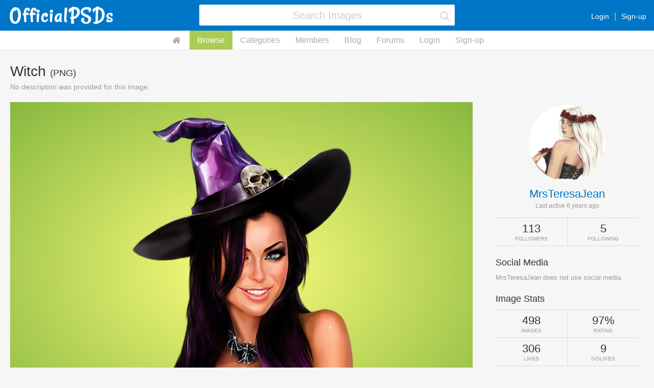

--- FILE ---
content_type: text/html; charset=UTF-8
request_url: http://officialpsds.com/witch-png-7m5j9q
body_size: 5862
content:
<!doctype html><html class="notouch guest user-inactive pagewidth-0 theme-0 template-image images-advance-search-inactive members-advance-search-inactive" lang="en" data-action=""><head><title>Witch (PNG) | Official PSDs</title><meta http-equiv="X-UA-Compatible" content="IE=edge" /><meta charset="utf-8" /><meta http-equiv="Content-Type" content="text/html; charset=utf-8" /><meta name="viewport" content="width=device-width, initial-scale=1" /><meta name="format-detection" content="telephone=no" /><link rel="icon" href="/img/favicon.png" type="image/png" /><link rel="apple-touch-icon" href="/img/apple-touch-icon.png" type="image/png" /><link rel="apple-touch-icon" sizes="60x60" href="/img/apple-touch-icon-60x60.png" type="image/png" /><link rel="apple-touch-icon" sizes="76x76" href="/img/apple-touch-icon-76x76.png" type="image/png" /><link rel="apple-touch-icon" sizes="120x120" href="/img/apple-touch-icon-120x120.png" type="image/png" /><link rel="apple-touch-icon" sizes="152x152" href="/img/apple-touch-icon-152x152.png" type="image/png" /><link rel="apple-touch-icon" sizes="180x180" href="/img/apple-touch-icon-180x180.png" type="image/png" /><link rel="image_src" href="/img/apple-touch-icon-180x180.png" type="image/png" /><link rel="canonical" href="http://officialpsds.com/witch-png-7m5j9q" /><meta name="description" content="No description was provided for this image." /><meta property="og:title" content="Witch (PNG)" /><meta property="og:description" content="No description was provided for this image." /><meta property="og:type" content="article" /><meta property="og:url" content="http://officialpsds.com/witch-png-7m5j9q" /><meta property="og:site_name" content="OfficialPSDs.com" /><meta property="og:image" content="http://officialpsds.com/imageview/7m/5j/7m5j9q_small.png?1540074693" /><meta property="og:image:width" content="186" /><meta property="og:image:height" content="250" /><meta property="twitter:card" content="summary" /><meta property="twitter:site" content="@officialpsds" /><meta property="twitter:title" content="Witch (PNG)" /><meta property="twitter:description" content="No description was provided for this image." /><meta property="twitter:image" content="http://officialpsds.com/imageview/7m/5j/7m5j9q_small.png?1540074693" /><script>
var	x_global_time = 1764235510;
var	x_global_page = 'image';
var	x_global_setting_imagepages = parseInt('0');
var	x_global_development = false;
var	x_global_imageid = '101079';
var	x_global_css_url = '{{config:css_url}}';
var	x_global_pagenum = 0;
</script><link rel="stylesheet" type="text/css" href="/cache/1738108418/op.css" /><script src="/cache/1738108418/op.js"></script></head><body id="body_page"><!-- Google Tag Manager (noscript) --><noscript><iframe src="https://www.googletagmanager.com/ns.html?id=GTM-M7GFM2NV"
height="0" width="0" style="display:none;visibility:hidden"></iframe></noscript><!-- End Google Tag Manager (noscript) --><div id="page"><div id="page-inner"><div id="page-header"><div id="page-header-inner"><div class="page-header-layout"><div class="page-header-layout-left"><div class="page-header-left"><a id="page-header-logo" href="https://officialpsds.com"><img id="page-header-logo-default" src="/img/officialpsds-logo.png" alt="OfficialPSDs.com Logo" /></a><a style="display: none;" id="page-header-logo-mobile" href="https://officialpsds.com"><img id="page-header-logo-default" src="/img/officialpsds-logo-mobile.png" alt="OfficialPSDs.com Logo" /></a></div></div><div class="page-header-layout-center"><div class="page-header-center"><form class="page-header-search-form" id="page-header-search-form" name="page-header-search-form" method="post" action="/_images"><input id="page-header-search-form-update" type="hidden" name="update" value="1" /><input id="page-header-search-form-search" type="hidden" name="search" value="1" /><input id="page-header-search-form-returl" type="hidden" name="returl" value="" /><fieldset class="page-header-search-form-fieldset"><div class="page-header-search-form-field" id="page-header-search-form-keywords-field"><label class="page-header-search-form-label" for="page-header-search-form-keywords">page-header-search-form.field-keywords</label><div class="page-header-search-form-field-layout"><div class="page-header-search-form-field-layout-input"><div class="page-header-search-form-input"><input class="form-input page-header-search-form-keywords" id="page-header-search-form-keywords" name="keywords" type="text" Xvalue="" autocomplete="off" tabindex="1" NO___autofocus="true" placeholder="Search Images" /><span class="page-header-search-form-reset" id="page-header-search-form-reset"><i class="fa fa-fw fa-times"></i></span><span class="page-header-search-form-icon" id="page-header-search-form-icon"><i class="fa fa-fw fa-search"></i></span></div><div class="page-header-search-form-help">page-header-search-form.field-keywords-help</div><div class="page-header-search-form-error" id="page-header-search-form-keywords-error"></div></div></div></div></fieldset></form></div></div><div class="page-header-layout-right"><div class="page-header-right"><div class="page-header-member" id="page-header-member"><div class="page-header-member-layout"><div class="page-header-member-layout-main"><div class="page-header-member-main-actions"><a href="/_login">Login</a><a href="/_signup">Sign-up</a></div></div></div></div><div class="page-header-stack page-header-action-dropdown" id="page-header-stack" data-dropdown="stack"><i class="fa fa-fw fa-bars"></i></div><div class="page-header-dropdown" id="page-header-dropdown-stack"><ul><li data-option="home"><a href="https://officialpsds.com">Home</a></li><li data-option="images"><a href="/_images">Browse</a></li><li data-option="categories"><a href="/_categories">Categories</a></li><li data-option="members"><a href="/_members">Members</a></li><li data-option="blog"><a href="https://officialpsds.com/_blog">Blog</a></li><li data-option="forums"><a href="https://forums.officialpsds.com">Forums</a></li><li data-option="login"><a href="/_login">Login</a></li><li data-option="signup"><a href="/_signup">Sign-up</a></li></ul></div></div></div></div></div><script>
$(function()
{

$(window).resize(function(evt)
{
ZERG.page_reset();
});

$(window).load(function(evt)
{
ZERG.page_reset();
});

$(window).scroll(function(evt)
{
if ($(window).scrollTop() > 0)
{
if (!$('html').hasClass('scrolled'))
{
$('html').addClass('scrolled');
}
}
else
{
if ($('html').hasClass('scrolled'))
{
$('html').removeClass('scrolled');
}
}
if ($(window).scrollTop() > $('#page-header-top').height())
{
if (!$('html').hasClass('header-fixed'))
{
$('html').addClass('header-fixed');
}
}
else
{
if ($('html').hasClass('header-fixed'))
{
$('html').removeClass('header-fixed');
}
}
});

$(window).trigger('scroll');


});
</script></div><div id="page-subheader"><div id="page-subheader-inner"><div id="page-subheader-menu"><a class="page-subheader-menu-option page-subheader-menu-option--home" href="https://officialpsds.com"><i class="fa fa-fw fa-home"></i></a><a class="page-subheader-menu-option page-subheader-menu-option--active page-subheader-menu-option--images" href="/_images">Browse</a><a class="page-subheader-menu-option page-subheader-menu-option--categories" href="/_categories">Categories</a><a class="page-subheader-menu-option page-subheader-menu-option--members" href="/_members">Members</a><a class="page-subheader-menu-option page-subheader-menu-option--blog" href="https://officialpsds.com/_blog">Blog</a><a class="page-subheader-menu-option page-subheader-menu-option--forums" href="https://forums.officialpsds.com">Forums</a><a class="page-subheader-menu-option page-subheader-menu-option--login" href="/_login">Login</a><a class="page-subheader-menu-option page-subheader-menu-option--signup" href="/_signup">Sign-up</a></div></div></div><div id="page-main"><div id="page-main-inner"><div id="page-body"><section id="image" class="" data-nextpage="0"><div class="section"><div class="section-inner"><header class="section-header"><div class="section-header-layout"><div class="section-header-layout-left"><h1 class="section-header-title">Witch <span>(PNG)</span></h1><div class="section-header-about">No description was provided for this image.</div></div><div class="section-header-layout-right"></div></div></header><div class="section-body"><div class="section-body-layout"><div class="section-body-layout-main"><div id="image-image-wrapper"><div class="image-image hover-images image-image--transparent not-owner" id="image-7m5j9q"><div class="image-image-inner"><div class="image-image-header"><div class="image-image-view"><div class="image-image-view-image"><img src="/imageview/7m/5j/7m5j9q_large.png?1540074693" alt="" /></div><div class="image-image-view-body"><div class="image-image-actions" id="image-image-actions-7m5j9q"><span class="button button--small button--icon-only button--like image-action-like" data-imageid="7m5j9q"><i class="fa fa-fw fa-thumbs-up"></i> 1</span><span class="button button--small button--icon-only button--dislike image-action-dislike" data-imageid="7m5j9q"><i class="fa fa-fw fa-thumbs-down"></i> 0</span><span class="button button--small button--share image-action-share" id="image-action-share" data-imageid="7m5j9q"><i class="fa fa-share"></i>Share</span></div><div id="image-report-placeholder"></div><div id="image-reports-placeholder"></div><div id="image-share"><div id="image-share-inner"><h3 id="image-share-title">Share this Image</h3><form class="inline-form" id="image-share-form"><label class="form-label" for="share1">Readable URL</label><div><input class="form-input" type="text" name="share1" value="https://officialpsds.com//witch-png-7m5j9q" readonly="readonly" /></div><label class="form-label" for="share2">HTML Code</label><div><input class="form-input" type="text" name="share2" value="&lt;a href=&quot;https://officialpsds.com//witch-png-7m5j9q&quot;&gt;Witch&lt;/a&gt;" readonly="readonly" /></div><label class="form-label" for="share3">Forum/BB-Code</label><div><input class="form-input" type="text" name="share3" value="[URL=https://officialpsds.com//witch-png-7m5j9q]Witch[/URL]" readonly="readonly" /></div><label class="form-label" for="share4">Artist URL for <i class="fa fa-at"></i>MrsTeresaJean</label><div><input class="form-input" type="text" name="share4" value="https://officialpsds.com/MrsTeresaJean" readonly="readonly" /></div></form></div></div><div class="image-image-details"><div class="image-image-stars"><div class="image-image-stars-inner" title="100%"><div class="image-image-stars-layer0"><i class="fa fa-fw fa-star-o"></i><i class="fa fa-fw fa-star-o"></i><i class="fa fa-fw fa-star-o"></i><i class="fa fa-fw fa-star-o"></i><i class="fa fa-fw fa-star-o"></i></div><div class="image-image-stars-layer1" style="max-width: 100%;"><i class="fa fa-fw fa-star fa-star-gradient"></i><i class="fa fa-fw fa-star fa-star-gradient"></i><i class="fa fa-fw fa-star fa-star-gradient"></i><i class="fa fa-fw fa-star fa-star-gradient"></i><i class="fa fa-fw fa-star fa-star-gradient"></i></div></div></div><div class="image-image-title">Witch <span>(PNG)</span></div><div class="image-image-member">Submitted by <a href="/mrsteresajean">MrsTeresaJean</a></div><div id="image-image-download-wrapper"></div><div class="section-block-subheader">Image Details</div><div class="image-image-meta"><span class="image-image-meta-field"><strong>Category</strong><span><a href="/_category/fantasy">Fantasy</a></span><span class="image-image-meta-field"><strong>Format</strong><span>PNG</span></span><span class="image-image-meta-field"><strong>Size</strong><span>474k</span></span><span class="image-image-meta-field"><strong>Width</strong><span>594</span></span><span class="image-image-meta-field"><strong>Height</strong><span>800</span></span><span class="image-image-meta-field"><strong>Transparent</strong><span>Yes</span></span><span class="image-image-meta-field"><strong>Uploaded</strong><span>7 years ago</span></span><span class="image-image-meta-field"><strong>Downloads</strong><span>55 times</span></span></div></div></div></div></div></div></div></div><div class="section-subheader"><div class="section-subheader-layout"><div class="section-subheader-layout-left"><h3 class="section-subheader-title">Comments <span id="image-imagecomments-title-total">(0)</span></h3></div><div class="section-subheader-layout-right"><div class="section-subheader-right"><form class="section-header-search-form" id="imagecomments-search-form" name="imagecomments-search-form" method="post"><input id="imagecomments-search-form-update" type="hidden" name="update" value="1" /><input id="imagecomments-search-form-search" type="hidden" name="search" value="1" /><input id="imagecomments-search-form-returl" type="hidden" name="returl" value="" /><fieldset class="section-header-search-form-fieldset"><div class="section-header-search-form-field" id="imagecomments-search-form-keywords-field"><label class="section-header-search-form-label" for="imagecomments-search-form-keywords">imagecomments-search-form.field-keywords</label><div class="section-header-search-form-field-layout"><div class="section-header-search-form-field-layout-input"><div class="section-header-search-form-input"><input class="form-input section-header-search-form-keywords" id="imagecomments-search-form-keywords" name="keywords" type="text" value="" autocomplete="off" tabindex="1" NO___autofocus="true" placeholder="Search Comments" /><span class="section-header-search-form-reset" id="imagecomments-search-form-reset"><i class="fa fa-fw fa-times"></i></span><span class="section-header-search-form-icon" id="imagecomments-search-form-icon"><i class="fa fa-fw fa-search"></i></span></div><div class="section-header-search-form-help"></div><div class="section-header-search-form-error" id="imagecomments-search-form-keywords-error"></div></div></div></div></fieldset></form></div></div></div></div><div class="section-subbody"><div class="section-options"><div class="section-options-layout"><div class="section-options-layout-left"><div class="section-options-left"><div id="section-options-menu"><div id="section-options-menu-inner"><div class="section-options-menu-option member-setting-imagecommentsort active" data-imagecommentsort="0">Oldest</div><div class="section-options-menu-option member-setting-imagecommentsort" data-imagecommentsort="1">Newest</div></div></div></div></div><div class="section-options-layout-right"><div class="section-options-right"><div class="section-options-dropdown noselect imagecommenttype-0 section-option-default" id="section-options-dropdown-imagecommenttype"><div class="section-options-dropdown-title" id="section-options-dropdown-title-imagecommenttype"><span>All</span><i class="fa fa-caret-down"></i></div><ul class="section-options-dropdown-options" id="section-options-dropdown-options-imagecommenttype"><li class="active" id="section-options-imagecommenttype-0" data-value="All"><i class="fa fa-fw fa-check"></i> All</li><li id="section-options-imagecommenttype-1" data-value="Positive"><i class="fa fa-fw fa-check"></i> Positive</li><li id="section-options-imagecommenttype-2" data-value="Negative"><i class="fa fa-fw fa-check"></i> Negative</li></ul></div></div></div></div><script>
$(function()
{

/*

$('[id^=section-options-imagecommentsort-]').on('click', function(evt)
{
var	x_id = $(this).prop('id').replace(/^section-options-imagecommentsort-/gm, '');
var	x_option = x_id.split('-').slice(0,1).toString();

if (!$('#section-options-imagecommentsort-' + x_option).hasClass('active'))
{
ZERG.member_setting('imagecommentsort', x_option, function()
{
window.location = location.href;
});
}
});

$('[id^=section-options-imagecommenttype-]').on('click', function(evt)
{
var	x_id = $(this).prop('id').replace(/^section-options-imagecommenttype-/gm, '');
var	x_option = x_id.split('-').slice(0,1).toString();

if (!$('#section-options-imagecommenttype-' + x_option).hasClass('active'))
{
ZERG.member_setting('imagecommenttype', x_option, function()
{
window.location = location.href;
});
}
});

$('[id^=section-options-imagecommentstatus-]').on('click', function(evt)
{
var	x_id = $(this).prop('id').replace(/^section-options-imagecommentstatus-/gm, '');
x_id = x_id.replace(/^\-/, '_');
var	x_option = x_id.split('-').slice(0,1).toString().replace(/^\_/, '-');

if (!$('#section-options-imagecommentstatus-' + x_option).hasClass('active'))
{
ZERG.member_setting('imagecommentstatus', x_option, function()
{
window.location = location.href;
});
}
});
*/

});
</script></div><div id="image-imagecomments"><div id="image-imagecomments2"><article class="image-imagecomment" id="image-imagecomment-empty"><div class="image-imagecomment-inner"><div class="image-imagecomment-layout"><div class="image-imagecomment-layout-avatar"><div class="image-imagecomment-avatar"><img src="/img/emoji/worried.png" alt="emoji.alt-worried" /></div></div><div class="image-imagecomment-layout-main"><div class="image-imagecomment-main"><div class="image-imagecomment-main-header"><span class="image-imagecomment-main-header-user image-imagecomment-main-header-user--empty">No Comments Found!</span></div><div class="image-imagecomment-main-body">There have been no comments posted for this image so far.  Why not post your own?</div></div></div></div></div></article></div></div></div></div><div class="section-body-layout-divider"><div class="section-body-divider"></div></div><div class="section-body-layout-side"><div class="page-sidebar" id="page-member"><div class="page-sidebar-inner"><div class="page-member-profile"><div class="page-member-profile-avatar x-member-avatar"><a href="/mrsteresajean"><img src="/memberavatar/r1/02/r102py_large.jpg" alt="" /></a></div><div class="page-member-profile-main"><div class="page-member-profile-main-username"><a href="/mrsteresajean">MrsTeresaJean</a></div><div class="page-member-profile-main-lastactive">Last active 6 years ago</div></div></div><div class="page-member-field" id="page-member-field-stats-member"><div class="page-member-stats"><div class="page-member-stats-layout"><div class="page-member-stats-layout-stat page-member-stats-layout-stat--col2"><div class="page-member-stats-stat"><strong>113</strong><span>Followers</span></div></div><div class="page-member-stats-layout-stat page-member-stats-layout-stat--col2"><div class="page-member-stats-stat"><strong>5</strong><span>Following</span></div></div></div></div></div><div class="page-member-field page-member-field--empty" id="page-member-field-socials"><strong>Social Media</strong><span>MrsTeresaJean does not use social media.</span></div><div class="page-member-field" id="page-member-field-stats-image"><strong>Image Stats</strong><div class="page-member-stats"><div class="page-member-stats-layout"><div class="page-member-stats-layout-row"><div class="page-member-stats-layout-stat page-member-stats-layout-stat--col2"><div class="page-member-stats-stat"><strong>498</strong><span>Images</span></div></div><div class="page-member-stats-layout-stat page-member-stats-layout-stat--col2"><div class="page-member-stats-stat"><strong>97%</strong><span>Rating</span></div></div></div><div class="page-member-stats-layout-row"><div class="page-member-stats-layout-stat page-member-stats-layout-stat--col2"><div class="page-member-stats-stat"><strong>306</strong><span>Likes</span></div></div><div class="page-member-stats-layout-stat page-member-stats-layout-stat--col2"><div class="page-member-stats-stat"><strong>9</strong><span>Dislikes</span></div></div></div></div></div></div><div class="page-member-field" id="page-member-field-stats-imagecomment"><strong>Image Comment Stats</strong><div class="page-member-stats"><div class="page-member-stats-layout"><div class="page-member-stats-layout-row"><div class="page-member-stats-layout-stat page-member-stats-layout-stat--col2"><div class="page-member-stats-stat"><strong>0</strong><span>Comments</span></div></div><div class="page-member-stats-layout-stat page-member-stats-layout-stat--col2"><div class="page-member-stats-stat"><strong>0%</strong><span>Rating</span></div></div></div><div class="page-member-stats-layout-row"><div class="page-member-stats-layout-stat page-member-stats-layout-stat--col2"><div class="page-member-stats-stat"><strong>0</strong><span>Likes</span></div></div><div class="page-member-stats-layout-stat page-member-stats-layout-stat--col2"><div class="page-member-stats-stat"><strong>0</strong><span>Dislikes</span></div></div></div></div></div></div><div class="page-member-field" id="page-member-field-imagecacherecent"><strong>Recent Images</strong><div class="page-member-imagecache-images"><div class="page-member-imagecache-image"><div class="page-member-imagecache-image-inner"><a href="/umbrella-png-rm5jq4"><img src="/imageview/rm/5j/rm5jq4_small.png?1564221978" alt="" /></a></div></div><div class="page-member-imagecache-image"><div class="page-member-imagecache-image-inner"><a href="/umbrella-png-r669x5"><img src="/imageview/r6/69/r669x5_small.png?1539213367" alt="" /></a></div></div><div class="page-member-imagecache-image"><div class="page-member-imagecache-image-inner"><a href="/umbrella-png-72m0nz"><img src="/imageview/72/m0/72m0nz_small.png?1539213366" alt="" /></a></div></div><div class="page-member-imagecache-image"><div class="page-member-imagecache-image-inner"><a href="/umbrella-png-79xmym"><img src="/imageview/79/xm/79xmym_small.png?1539213364" alt="" /></a></div></div><div class="page-member-imagecache-image"><div class="page-member-imagecache-image-inner"><a href="/umbrella-png-rkx0v6"><img src="/imageview/rk/x0/rkx0v6_small.png?1539213364" alt="" /></a></div></div><div class="page-member-imagecache-image"><div class="page-member-imagecache-image-inner"><a href="/umbrella-png-rjl1nw"><img src="/imageview/rj/l1/rjl1nw_small.png?1539213362" alt="" /></a></div></div></div></div><div class="page-member-field" id="page-member-field-imagecachepopular"><strong>Popular Images</strong><div class="page-member-imagecache-images"><div class="page-member-imagecache-image"><div class="page-member-imagecache-image-inner"><a href="/moon-png-7w33yq"><img src="/imageview/7w/33/7w33yq_small.png?1645996705" alt="" /></a></div></div><div class="page-member-imagecache-image"><div class="page-member-imagecache-image-inner"><a href="/bats-png-73v8l4"><img src="/imageview/73/v8/73v8l4_small.png?1635582656" alt="" /></a></div></div><div class="page-member-imagecache-image"><div class="page-member-imagecache-image-inner"><a href="/dead-tree-png-rm5zx0"><img src="/imageview/rm/5z/rm5zx0_small.png?1635642306" alt="" /></a></div></div><div class="page-member-imagecache-image"><div class="page-member-imagecache-image-inner"><a href="/woman-png-709y4m"><img src="/imageview/70/9y/709y4m_small.png?1602014395" alt="" /></a></div></div><div class="page-member-imagecache-image"><div class="page-member-imagecache-image-inner"><a href="/dead-tree-png-72my36"><img src="/imageview/72/my/72my36_small.png?1645996211" alt="" /></a></div></div><div class="page-member-imagecache-image"><div class="page-member-imagecache-image-inner"><a href="/woman-png-7191y1"><img src="/imageview/71/91/7191y1_small.png?1656282124" alt="" /></a></div></div></div></div></div></div></div></div></div></div></div><script>
$(function()
{

$(window).load(function(evt)
{
if (location.hash)
{
var	x_anchor = location.hash;
var	x_offset = $(x_anchor).offset().top - 70;
$('body').animate(
{
scrollTop: x_offset
}, 300, function()
{
});
}
});


//
//	like image
//

$(document).on('click', '[id^=image-status-action-]', function(evt)
{
evt.preventDefault();
var	x_imageid = $(this).attr('id').replace(/^image-status-action-/gm, '');
var	x_query = 'sessionid=' + x_global_sessionid;

/* make api call to retrieve source meta data */
$.ajax(
{
type: 'post',
url: '/api/image-like',
data: 'source=image&imageid=' + x_imageid,
sessionid: x_global_sessionid,
success: function(objParam)
{
if (objParam)
{
if (FaQQit.flag_console)
{
FaQQit.console_log(objParam);
}
if (typeof objParam == 'object')
{
if (objParam.hasOwnProperty('success'))
{
if (objParam.hasOwnProperty('html_image'))
{
$('#image-' + x_imageid).replaceWith(objParam.html_image);
}
else
{
$('#image-' + x_imageid).removeClass('disliked');
$('#image-' + x_imageid).addClass('liked');
}
}
else	if (objParam.hasOwnProperty('error'))
{
if (!objParam.hasOwnProperty('error_message'))
{
objParam.error_message = 'An error occurred!';
}
FaQQit.page_error_open(objParam.error_message);
}
}
}
}
});
return	false;
});

//
//	dislike image
//

$(document).on('click', '[id^=image-meta-dislike-image-]', function(evt)
{
evt.preventDefault();
var	x_imageid = $(this).attr('id').replace(/^image-meta-dislike-image-/gm, '');
var	x_query = 'sessionid=' + x_global_sessionid;

/* make api call to retrieve source meta data */
$.ajax(
{
type: 'post',
url: '/api/image-dislike',
data: 'source=image&imageid=' + x_imageid,
sessionid: x_global_sessionid,
success: function(objParam)
{
if (objParam)
{
if (FaQQit.flag_console)
{
FaQQit.console_log(objParam);
}
if (typeof objParam == 'object')
{
if (objParam.hasOwnProperty('success'))
{
$('#image-' + x_imageid).removeClass('liked');
$('#image-' + x_imageid).addClass('disliked');
}
else	if (objParam.hasOwnProperty('error'))
{
if (!objParam.hasOwnProperty('error_message'))
{
objParam.error_message = 'An error occurred!';
}
FaQQit.page_error_open(objParam.error_message);
}
}
}
}
});
return	false;
});




$('.imagecomments-imagecomments [id]').each(function()
{
var	$ids = $('[id=' + this.id + ']');
if ($ids.length > 1)
{
$ids.not(':first').remove();
}
});






//	ZERG.page_error_open('adsf');


});
</script></section></div></div></div><div id="page-scroll-up" xstyle="display: none;"><i class="fa fa-fw fa-arrow-up"></i></div><footer id="page-footer"><div id="page-footer-inner"><div class="page-footer-links" id="page-footer-links"><span><a href="https://officialpsds.com/_about">About Us</a> &nbsp;&middot;&nbsp; <a href="https://officialpsds.com/_blog">Blog</a>  &nbsp;&middot;&nbsp; <a href="https://officialpsds.com/_terms">Terms of Use</a> &nbsp;&middot;&nbsp; <a href="https://officialpsds.com/_privacy">Privacy Policy</a> &nbsp;&middot;&nbsp; <a href="/_contact">Contact Us</a></span></div><div class="page-footer-links" id="page-footer-links-slim"><span><a href="https://officialpsds.com/_about">About</a> &nbsp;&middot;&nbsp; <a href="https://officialpsds.com/_terms">Terms</a> &nbsp;&middot;&nbsp; <a href="https://officialpsds.com/_privacy">Privacy</a> &nbsp;&middot;&nbsp; <a href="/_contact">Contact</a></span></div><div class="page-footer-legal" id="page-footer-legal"><span>&copy;2025 OfficialPSDs.com &nbsp;&middot;&nbsp; All rights reserved and protected.</span></div><div class="page-footer-legal" id="page-footer-legal-slim"><span>&copy;2025 OfficialPSDs.com</span></div></div></footer><div id="page-error"><div id="page-error-inner"><div id="page-error-box"><div id="page-error-box-inner"><div id="page-error-message"></div><div id="page-error-box-close">page-error.action-close</div></div></div></div></div><!-- Google tag (gtag.js) --><script async src="https://www.googletagmanager.com/gtag/js?id=G-52X3118RXL"></script><script>
  window.dataLayer = window.dataLayer || [];
  function gtag(){dataLayer.push(arguments);}
  gtag('js', new Date());

  gtag('config', 'G-52X3118RXL');
</script><!-- Google Tag Manager --><script>(function(w,d,s,l,i){w[l]=w[l]||[];w[l].push({'gtm.start':
new Date().getTime(),event:'gtm.js'});var f=d.getElementsByTagName(s)[0],
j=d.createElement(s),dl=l!='dataLayer'?'&l='+l:'';j.async=true;j.src=
'https://www.googletagmanager.com/gtm.js?id='+i+dl;f.parentNode.insertBefore(j,f);
})(window,document,'script','dataLayer','GTM-M7GFM2NV');</script><!-- End Google Tag Manager --></div></div><script defer src="https://static.cloudflareinsights.com/beacon.min.js/vcd15cbe7772f49c399c6a5babf22c1241717689176015" integrity="sha512-ZpsOmlRQV6y907TI0dKBHq9Md29nnaEIPlkf84rnaERnq6zvWvPUqr2ft8M1aS28oN72PdrCzSjY4U6VaAw1EQ==" data-cf-beacon='{"version":"2024.11.0","token":"88b6c9fd96924b3194f43bf65e24f9a3","r":1,"server_timing":{"name":{"cfCacheStatus":true,"cfEdge":true,"cfExtPri":true,"cfL4":true,"cfOrigin":true,"cfSpeedBrain":true},"location_startswith":null}}' crossorigin="anonymous"></script>
</body></html>


--- FILE ---
content_type: text/css
request_url: http://officialpsds.com/cache/1738108418/op.css
body_size: 20346
content:
@font-face{font-family:'FontAwesome';src:url('/font/fontawesome-webfont.eot');src:url('/font/fontawesome-webfont.eot?#iefix&v=4.7.0') format('embedded-opentype'),url('/font/fontawesome-webfont.woff2') format('woff2'),url('/font/fontawesome-webfont.woff') format('woff'),url('/font/fontawesome-webfont.ttf') format('truetype'),url('/font/fontawesome-webfont.svg#fontawesomeregular') format('svg');font-weight:normal;font-style:normal;}.fa{display:inline-block;font:normal normal normal 14px/1 FontAwesome;font-size:inherit;text-rendering:auto;-webkit-font-smoothing:antialiased;-moz-osx-font-smoothing:grayscale;}.fa-lg{font-size:1.33333333em;line-height:.75em;vertical-align:-15%}.fa-2x{font-size:2em;}.fa-3x{font-size:3em;}.fa-4x{font-size:4em;}.fa-5x{font-size:5em;}.fa-fw{width:1.28571429em;text-align:center;}.fa-ul{padding-left:0;margin-left:2.14285714em;list-style-type:none;}.fa-ul>li{position:relative;}.fa-li{position:absolute;left:-2.14285714em;width:2.14285714em;top:.14285714em;text-align:center;}.fa-li.fa-lg{left:-1.85714286em;}.fa-border{padding:.2em .25em .15em;border:solid .08em #eee;border-radius:.1em;}.fa-pull-left{float:left;}.fa-pull-right{float:right;}.fa.fa-pull-left{margin-right:.3em;}.fa.fa-pull-right{margin-left:.3em;}.pull-right{float:right;}.pull-left{float:left;}.fa.pull-left{margin-right:.3em;}.fa.pull-right{margin-left:.3em;}.fa-spin{-webkit-animation:fa-spin 2s infinite linear;animation:fa-spin 2s infinite linear;}.fa-pulse{-webkit-animation:fa-spin 1s infinite steps(8);animation:fa-spin 1s infinite steps(8)}@-webkit-keyframes fa-spin{0%{-webkit-transform:rotate(0deg);transform:rotate(0deg)}100%{-webkit-transform:rotate(359deg);transform:rotate(359deg)}}@keyframes fa-spin{0%{-webkit-transform:rotate(0deg);transform:rotate(0deg)}100%{-webkit-transform:rotate(359deg);transform:rotate(359deg)}}.fa-rotate-90{-ms-filter:"progid:DXImageTransform.Microsoft.BasicImage(rotation=1)";-webkit-transform:rotate(90deg);-ms-transform:rotate(90deg);transform:rotate(90deg)}.fa-rotate-180{-ms-filter:"progid:DXImageTransform.Microsoft.BasicImage(rotation=2)";-webkit-transform:rotate(180deg);-ms-transform:rotate(180deg);transform:rotate(180deg)}.fa-rotate-270{-ms-filter:"progid:DXImageTransform.Microsoft.BasicImage(rotation=3)";-webkit-transform:rotate(270deg);-ms-transform:rotate(270deg);transform:rotate(270deg)}.fa-flip-horizontal{-ms-filter:"progid:DXImageTransform.Microsoft.BasicImage(rotation=0,mirror=1)";-webkit-transform:scale(-1,1);-ms-transform:scale(-1,1);transform:scale(-1,1)}.fa-flip-vertical{-ms-filter:"progid:DXImageTransform.Microsoft.BasicImage(rotation=2,mirror=1)";-webkit-transform:scale(1,-1);-ms-transform:scale(1,-1);transform:scale(1,-1)}:root .fa-rotate-90,:root .fa-rotate-180,:root .fa-rotate-270,:root .fa-flip-horizontal,:root .fa-flip-vertical{filter:none;}.fa-stack{position:relative;display:inline-block;width:2em;height:2em;line-height:2em;vertical-align:middle;}.fa-stack-1x,.fa-stack-2x{position:absolute;left:0;width:100%;text-align:center;}.fa-stack-1x{line-height:inherit;}.fa-stack-2x{font-size:2em;}.fa-inverse{color:#fff;}.fa-glass:before{content:"\f000"}.fa-music:before{content:"\f001"}.fa-search:before{content:"\f002"}.fa-envelope-o:before{content:"\f003"}.fa-heart:before{content:"\f004"}.fa-star:before{content:"\f005"}.fa-star-o:before{content:"\f006"}.fa-user:before{content:"\f007"}.fa-film:before{content:"\f008"}.fa-th-large:before{content:"\f009"}.fa-th:before{content:"\f00a"}.fa-th-list:before{content:"\f00b"}.fa-check:before{content:"\f00c"}.fa-remove:before,.fa-close:before,.fa-times:before{content:"\f00d"}.fa-search-plus:before{content:"\f00e"}.fa-search-minus:before{content:"\f010"}.fa-power-off:before{content:"\f011"}.fa-signal:before{content:"\f012"}.fa-gear:before,.fa-cog:before{content:"\f013"}.fa-trash-o:before{content:"\f014"}.fa-home:before{content:"\f015"}.fa-file-o:before{content:"\f016"}.fa-clock-o:before{content:"\f017"}.fa-road:before{content:"\f018"}.fa-download:before{content:"\f019"}.fa-arrow-circle-o-down:before{content:"\f01a"}.fa-arrow-circle-o-up:before{content:"\f01b"}.fa-inbox:before{content:"\f01c"}.fa-play-circle-o:before{content:"\f01d"}.fa-rotate-right:before,.fa-repeat:before{content:"\f01e"}.fa-refresh:before{content:"\f021"}.fa-list-alt:before{content:"\f022"}.fa-lock:before{content:"\f023"}.fa-flag:before{content:"\f024"}.fa-headphones:before{content:"\f025"}.fa-volume-off:before{content:"\f026"}.fa-volume-down:before{content:"\f027"}.fa-volume-up:before{content:"\f028"}.fa-qrcode:before{content:"\f029"}.fa-barcode:before{content:"\f02a"}.fa-tag:before{content:"\f02b"}.fa-tags:before{content:"\f02c"}.fa-book:before{content:"\f02d"}.fa-bookmark:before{content:"\f02e"}.fa-print:before{content:"\f02f"}.fa-camera:before{content:"\f030"}.fa-font:before{content:"\f031"}.fa-bold:before{content:"\f032"}.fa-italic:before{content:"\f033"}.fa-text-height:before{content:"\f034"}.fa-text-width:before{content:"\f035"}.fa-align-left:before{content:"\f036"}.fa-align-center:before{content:"\f037"}.fa-align-right:before{content:"\f038"}.fa-align-justify:before{content:"\f039"}.fa-list:before{content:"\f03a"}.fa-dedent:before,.fa-outdent:before{content:"\f03b"}.fa-indent:before{content:"\f03c"}.fa-video-camera:before{content:"\f03d"}.fa-photo:before,.fa-image:before,.fa-picture-o:before{content:"\f03e"}.fa-pencil:before{content:"\f040"}.fa-map-marker:before{content:"\f041"}.fa-adjust:before{content:"\f042"}.fa-tint:before{content:"\f043"}.fa-edit:before,.fa-pencil-square-o:before{content:"\f044"}.fa-share-square-o:before{content:"\f045"}.fa-check-square-o:before{content:"\f046"}.fa-arrows:before{content:"\f047"}.fa-step-backward:before{content:"\f048"}.fa-fast-backward:before{content:"\f049"}.fa-backward:before{content:"\f04a"}.fa-play:before{content:"\f04b"}.fa-pause:before{content:"\f04c"}.fa-stop:before{content:"\f04d"}.fa-forward:before{content:"\f04e"}.fa-fast-forward:before{content:"\f050"}.fa-step-forward:before{content:"\f051"}.fa-eject:before{content:"\f052"}.fa-chevron-left:before{content:"\f053"}.fa-chevron-right:before{content:"\f054"}.fa-plus-circle:before{content:"\f055"}.fa-minus-circle:before{content:"\f056"}.fa-times-circle:before{content:"\f057"}.fa-check-circle:before{content:"\f058"}.fa-question-circle:before{content:"\f059"}.fa-info-circle:before{content:"\f05a"}.fa-crosshairs:before{content:"\f05b"}.fa-times-circle-o:before{content:"\f05c"}.fa-check-circle-o:before{content:"\f05d"}.fa-ban:before{content:"\f05e"}.fa-arrow-left:before{content:"\f060"}.fa-arrow-right:before{content:"\f061"}.fa-arrow-up:before{content:"\f062"}.fa-arrow-down:before{content:"\f063"}.fa-mail-forward:before,.fa-share:before{content:"\f064"}.fa-expand:before{content:"\f065"}.fa-compress:before{content:"\f066"}.fa-plus:before{content:"\f067"}.fa-minus:before{content:"\f068"}.fa-asterisk:before{content:"\f069"}.fa-exclamation-circle:before{content:"\f06a"}.fa-gift:before{content:"\f06b"}.fa-leaf:before{content:"\f06c"}.fa-fire:before{content:"\f06d"}.fa-eye:before{content:"\f06e"}.fa-eye-slash:before{content:"\f070"}.fa-warning:before,.fa-exclamation-triangle:before{content:"\f071"}.fa-plane:before{content:"\f072"}.fa-calendar:before{content:"\f073"}.fa-random:before{content:"\f074"}.fa-comment:before{content:"\f075"}.fa-magnet:before{content:"\f076"}.fa-chevron-up:before{content:"\f077"}.fa-chevron-down:before{content:"\f078"}.fa-retweet:before{content:"\f079"}.fa-shopping-cart:before{content:"\f07a"}.fa-folder:before{content:"\f07b"}.fa-folder-open:before{content:"\f07c"}.fa-arrows-v:before{content:"\f07d"}.fa-arrows-h:before{content:"\f07e"}.fa-bar-chart-o:before,.fa-bar-chart:before{content:"\f080"}.fa-twitter-square:before{content:"\f081"}.fa-facebook-square:before{content:"\f082"}.fa-camera-retro:before{content:"\f083"}.fa-key:before{content:"\f084"}.fa-gears:before,.fa-cogs:before{content:"\f085"}.fa-comments:before{content:"\f086"}.fa-thumbs-o-up:before{content:"\f087"}.fa-thumbs-o-down:before{content:"\f088"}.fa-star-half:before{content:"\f089"}.fa-heart-o:before{content:"\f08a"}.fa-sign-out:before{content:"\f08b"}.fa-linkedin-square:before{content:"\f08c"}.fa-thumb-tack:before{content:"\f08d"}.fa-external-link:before{content:"\f08e"}.fa-sign-in:before{content:"\f090"}.fa-trophy:before{content:"\f091"}.fa-github-square:before{content:"\f092"}.fa-upload:before{content:"\f093"}.fa-lemon-o:before{content:"\f094"}.fa-phone:before{content:"\f095"}.fa-square-o:before{content:"\f096"}.fa-bookmark-o:before{content:"\f097"}.fa-phone-square:before{content:"\f098"}.fa-twitter:before{content:"\f099"}.fa-facebook-f:before,.fa-facebook:before{content:"\f09a"}.fa-github:before{content:"\f09b"}.fa-unlock:before{content:"\f09c"}.fa-credit-card:before{content:"\f09d"}.fa-feed:before,.fa-rss:before{content:"\f09e"}.fa-hdd-o:before{content:"\f0a0"}.fa-bullhorn:before{content:"\f0a1"}.fa-bell:before{content:"\f0f3"}.fa-certificate:before{content:"\f0a3"}.fa-hand-o-right:before{content:"\f0a4"}.fa-hand-o-left:before{content:"\f0a5"}.fa-hand-o-up:before{content:"\f0a6"}.fa-hand-o-down:before{content:"\f0a7"}.fa-arrow-circle-left:before{content:"\f0a8"}.fa-arrow-circle-right:before{content:"\f0a9"}.fa-arrow-circle-up:before{content:"\f0aa"}.fa-arrow-circle-down:before{content:"\f0ab"}.fa-globe:before{content:"\f0ac"}.fa-wrench:before{content:"\f0ad"}.fa-tasks:before{content:"\f0ae"}.fa-filter:before{content:"\f0b0"}.fa-briefcase:before{content:"\f0b1"}.fa-arrows-alt:before{content:"\f0b2"}.fa-group:before,.fa-users:before{content:"\f0c0"}.fa-chain:before,.fa-link:before{content:"\f0c1"}.fa-cloud:before{content:"\f0c2"}.fa-flask:before{content:"\f0c3"}.fa-cut:before,.fa-scissors:before{content:"\f0c4"}.fa-copy:before,.fa-files-o:before{content:"\f0c5"}.fa-paperclip:before{content:"\f0c6"}.fa-save:before,.fa-floppy-o:before{content:"\f0c7"}.fa-square:before{content:"\f0c8"}.fa-navicon:before,.fa-reorder:before,.fa-bars:before{content:"\f0c9"}.fa-list-ul:before{content:"\f0ca"}.fa-list-ol:before{content:"\f0cb"}.fa-strikethrough:before{content:"\f0cc"}.fa-underline:before{content:"\f0cd"}.fa-table:before{content:"\f0ce"}.fa-magic:before{content:"\f0d0"}.fa-truck:before{content:"\f0d1"}.fa-pinterest:before{content:"\f0d2"}.fa-pinterest-square:before{content:"\f0d3"}.fa-google-plus-square:before{content:"\f0d4"}.fa-google-plus:before{content:"\f0d5"}.fa-money:before{content:"\f0d6"}.fa-caret-down:before{content:"\f0d7"}.fa-caret-up:before{content:"\f0d8"}.fa-caret-left:before{content:"\f0d9"}.fa-caret-right:before{content:"\f0da"}.fa-columns:before{content:"\f0db"}.fa-unsorted:before,.fa-sort:before{content:"\f0dc"}.fa-sort-down:before,.fa-sort-desc:before{content:"\f0dd"}.fa-sort-up:before,.fa-sort-asc:before{content:"\f0de"}.fa-envelope:before{content:"\f0e0"}.fa-linkedin:before{content:"\f0e1"}.fa-rotate-left:before,.fa-undo:before{content:"\f0e2"}.fa-legal:before,.fa-gavel:before{content:"\f0e3"}.fa-dashboard:before,.fa-tachometer:before{content:"\f0e4"}.fa-comment-o:before{content:"\f0e5"}.fa-comments-o:before{content:"\f0e6"}.fa-flash:before,.fa-bolt:before{content:"\f0e7"}.fa-sitemap:before{content:"\f0e8"}.fa-umbrella:before{content:"\f0e9"}.fa-paste:before,.fa-clipboard:before{content:"\f0ea"}.fa-lightbulb-o:before{content:"\f0eb"}.fa-exchange:before{content:"\f0ec"}.fa-cloud-download:before{content:"\f0ed"}.fa-cloud-upload:before{content:"\f0ee"}.fa-user-md:before{content:"\f0f0"}.fa-stethoscope:before{content:"\f0f1"}.fa-suitcase:before{content:"\f0f2"}.fa-bell-o:before{content:"\f0a2"}.fa-coffee:before{content:"\f0f4"}.fa-cutlery:before{content:"\f0f5"}.fa-file-text-o:before{content:"\f0f6"}.fa-building-o:before{content:"\f0f7"}.fa-hospital-o:before{content:"\f0f8"}.fa-ambulance:before{content:"\f0f9"}.fa-medkit:before{content:"\f0fa"}.fa-fighter-jet:before{content:"\f0fb"}.fa-beer:before{content:"\f0fc"}.fa-h-square:before{content:"\f0fd"}.fa-plus-square:before{content:"\f0fe"}.fa-angle-double-left:before{content:"\f100"}.fa-angle-double-right:before{content:"\f101"}.fa-angle-double-up:before{content:"\f102"}.fa-angle-double-down:before{content:"\f103"}.fa-angle-left:before{content:"\f104"}.fa-angle-right:before{content:"\f105"}.fa-angle-up:before{content:"\f106"}.fa-angle-down:before{content:"\f107"}.fa-desktop:before{content:"\f108"}.fa-laptop:before{content:"\f109"}.fa-tablet:before{content:"\f10a"}.fa-mobile-phone:before,.fa-mobile:before{content:"\f10b"}.fa-circle-o:before{content:"\f10c"}.fa-quote-left:before{content:"\f10d"}.fa-quote-right:before{content:"\f10e"}.fa-spinner:before{content:"\f110"}.fa-circle:before{content:"\f111"}.fa-mail-reply:before,.fa-reply:before{content:"\f112"}.fa-github-alt:before{content:"\f113"}.fa-folder-o:before{content:"\f114"}.fa-folder-open-o:before{content:"\f115"}.fa-smile-o:before{content:"\f118"}.fa-frown-o:before{content:"\f119"}.fa-meh-o:before{content:"\f11a"}.fa-gamepad:before{content:"\f11b"}.fa-keyboard-o:before{content:"\f11c"}.fa-flag-o:before{content:"\f11d"}.fa-flag-checkered:before{content:"\f11e"}.fa-terminal:before{content:"\f120"}.fa-code:before{content:"\f121"}.fa-mail-reply-all:before,.fa-reply-all:before{content:"\f122"}.fa-star-half-empty:before,.fa-star-half-full:before,.fa-star-half-o:before{content:"\f123"}.fa-location-arrow:before{content:"\f124"}.fa-crop:before{content:"\f125"}.fa-code-fork:before{content:"\f126"}.fa-unlink:before,.fa-chain-broken:before{content:"\f127"}.fa-question:before{content:"\f128"}.fa-info:before{content:"\f129"}.fa-exclamation:before{content:"\f12a"}.fa-superscript:before{content:"\f12b"}.fa-subscript:before{content:"\f12c"}.fa-eraser:before{content:"\f12d"}.fa-puzzle-piece:before{content:"\f12e"}.fa-microphone:before{content:"\f130"}.fa-microphone-slash:before{content:"\f131"}.fa-shield:before{content:"\f132"}.fa-calendar-o:before{content:"\f133"}.fa-fire-extinguisher:before{content:"\f134"}.fa-rocket:before{content:"\f135"}.fa-maxcdn:before{content:"\f136"}.fa-chevron-circle-left:before{content:"\f137"}.fa-chevron-circle-right:before{content:"\f138"}.fa-chevron-circle-up:before{content:"\f139"}.fa-chevron-circle-down:before{content:"\f13a"}.fa-html5:before{content:"\f13b"}.fa-css3:before{content:"\f13c"}.fa-anchor:before{content:"\f13d"}.fa-unlock-alt:before{content:"\f13e"}.fa-bullseye:before{content:"\f140"}.fa-ellipsis-h:before{content:"\f141"}.fa-ellipsis-v:before{content:"\f142"}.fa-rss-square:before{content:"\f143"}.fa-play-circle:before{content:"\f144"}.fa-ticket:before{content:"\f145"}.fa-minus-square:before{content:"\f146"}.fa-minus-square-o:before{content:"\f147"}.fa-level-up:before{content:"\f148"}.fa-level-down:before{content:"\f149"}.fa-check-square:before{content:"\f14a"}.fa-pencil-square:before{content:"\f14b"}.fa-external-link-square:before{content:"\f14c"}.fa-share-square:before{content:"\f14d"}.fa-compass:before{content:"\f14e"}.fa-toggle-down:before,.fa-caret-square-o-down:before{content:"\f150"}.fa-toggle-up:before,.fa-caret-square-o-up:before{content:"\f151"}.fa-toggle-right:before,.fa-caret-square-o-right:before{content:"\f152"}.fa-euro:before,.fa-eur:before{content:"\f153"}.fa-gbp:before{content:"\f154"}.fa-dollar:before,.fa-usd:before{content:"\f155"}.fa-rupee:before,.fa-inr:before{content:"\f156"}.fa-cny:before,.fa-rmb:before,.fa-yen:before,.fa-jpy:before{content:"\f157"}.fa-ruble:before,.fa-rouble:before,.fa-rub:before{content:"\f158"}.fa-won:before,.fa-krw:before{content:"\f159"}.fa-bitcoin:before,.fa-btc:before{content:"\f15a"}.fa-file:before{content:"\f15b"}.fa-file-text:before{content:"\f15c"}.fa-sort-alpha-asc:before{content:"\f15d"}.fa-sort-alpha-desc:before{content:"\f15e"}.fa-sort-amount-asc:before{content:"\f160"}.fa-sort-amount-desc:before{content:"\f161"}.fa-sort-numeric-asc:before{content:"\f162"}.fa-sort-numeric-desc:before{content:"\f163"}.fa-thumbs-up:before{content:"\f164"}.fa-thumbs-down:before{content:"\f165"}.fa-youtube-square:before{content:"\f166"}.fa-youtube:before{content:"\f167"}.fa-xing:before{content:"\f168"}.fa-xing-square:before{content:"\f169"}.fa-youtube-play:before{content:"\f16a"}.fa-dropbox:before{content:"\f16b"}.fa-stack-overflow:before{content:"\f16c"}.fa-instagram:before{content:"\f16d"}.fa-flickr:before{content:"\f16e"}.fa-adn:before{content:"\f170"}.fa-bitbucket:before{content:"\f171"}.fa-bitbucket-square:before{content:"\f172"}.fa-tumblr:before{content:"\f173"}.fa-tumblr-square:before{content:"\f174"}.fa-long-arrow-down:before{content:"\f175"}.fa-long-arrow-up:before{content:"\f176"}.fa-long-arrow-left:before{content:"\f177"}.fa-long-arrow-right:before{content:"\f178"}.fa-apple:before{content:"\f179"}.fa-windows:before{content:"\f17a"}.fa-android:before{content:"\f17b"}.fa-linux:before{content:"\f17c"}.fa-dribbble:before{content:"\f17d"}.fa-skype:before{content:"\f17e"}.fa-foursquare:before{content:"\f180"}.fa-trello:before{content:"\f181"}.fa-female:before{content:"\f182"}.fa-male:before{content:"\f183"}.fa-gittip:before,.fa-gratipay:before{content:"\f184"}.fa-sun-o:before{content:"\f185"}.fa-moon-o:before{content:"\f186"}.fa-archive:before{content:"\f187"}.fa-bug:before{content:"\f188"}.fa-vk:before{content:"\f189"}.fa-weibo:before{content:"\f18a"}.fa-renren:before{content:"\f18b"}.fa-pagelines:before{content:"\f18c"}.fa-stack-exchange:before{content:"\f18d"}.fa-arrow-circle-o-right:before{content:"\f18e"}.fa-arrow-circle-o-left:before{content:"\f190"}.fa-toggle-left:before,.fa-caret-square-o-left:before{content:"\f191"}.fa-dot-circle-o:before{content:"\f192"}.fa-wheelchair:before{content:"\f193"}.fa-vimeo-square:before{content:"\f194"}.fa-turkish-lira:before,.fa-try:before{content:"\f195"}.fa-plus-square-o:before{content:"\f196"}.fa-space-shuttle:before{content:"\f197"}.fa-slack:before{content:"\f198"}.fa-envelope-square:before{content:"\f199"}.fa-wordpress:before{content:"\f19a"}.fa-openid:before{content:"\f19b"}.fa-institution:before,.fa-bank:before,.fa-university:before{content:"\f19c"}.fa-mortar-board:before,.fa-graduation-cap:before{content:"\f19d"}.fa-yahoo:before{content:"\f19e"}.fa-google:before{content:"\f1a0"}.fa-reddit:before{content:"\f1a1"}.fa-reddit-square:before{content:"\f1a2"}.fa-stumbleupon-circle:before{content:"\f1a3"}.fa-stumbleupon:before{content:"\f1a4"}.fa-delicious:before{content:"\f1a5"}.fa-digg:before{content:"\f1a6"}.fa-pied-piper-pp:before{content:"\f1a7"}.fa-pied-piper-alt:before{content:"\f1a8"}.fa-drupal:before{content:"\f1a9"}.fa-joomla:before{content:"\f1aa"}.fa-language:before{content:"\f1ab"}.fa-fax:before{content:"\f1ac"}.fa-building:before{content:"\f1ad"}.fa-child:before{content:"\f1ae"}.fa-paw:before{content:"\f1b0"}.fa-spoon:before{content:"\f1b1"}.fa-cube:before{content:"\f1b2"}.fa-cubes:before{content:"\f1b3"}.fa-behance:before{content:"\f1b4"}.fa-behance-square:before{content:"\f1b5"}.fa-steam:before{content:"\f1b6"}.fa-steam-square:before{content:"\f1b7"}.fa-recycle:before{content:"\f1b8"}.fa-automobile:before,.fa-car:before{content:"\f1b9"}.fa-cab:before,.fa-taxi:before{content:"\f1ba"}.fa-tree:before{content:"\f1bb"}.fa-spotify:before{content:"\f1bc"}.fa-deviantart:before{content:"\f1bd"}.fa-soundcloud:before{content:"\f1be"}.fa-database:before{content:"\f1c0"}.fa-file-pdf-o:before{content:"\f1c1"}.fa-file-word-o:before{content:"\f1c2"}.fa-file-excel-o:before{content:"\f1c3"}.fa-file-powerpoint-o:before{content:"\f1c4"}.fa-file-photo-o:before,.fa-file-picture-o:before,.fa-file-image-o:before{content:"\f1c5"}.fa-file-zip-o:before,.fa-file-archive-o:before{content:"\f1c6"}.fa-file-sound-o:before,.fa-file-audio-o:before{content:"\f1c7"}.fa-file-movie-o:before,.fa-file-video-o:before{content:"\f1c8"}.fa-file-code-o:before{content:"\f1c9"}.fa-vine:before{content:"\f1ca"}.fa-codepen:before{content:"\f1cb"}.fa-jsfiddle:before{content:"\f1cc"}.fa-life-bouy:before,.fa-life-buoy:before,.fa-life-saver:before,.fa-support:before,.fa-life-ring:before{content:"\f1cd"}.fa-circle-o-notch:before{content:"\f1ce"}.fa-ra:before,.fa-resistance:before,.fa-rebel:before{content:"\f1d0"}.fa-ge:before,.fa-empire:before{content:"\f1d1"}.fa-git-square:before{content:"\f1d2"}.fa-git:before{content:"\f1d3"}.fa-y-combinator-square:before,.fa-yc-square:before,.fa-hacker-news:before{content:"\f1d4"}.fa-tencent-weibo:before{content:"\f1d5"}.fa-qq:before{content:"\f1d6"}.fa-wechat:before,.fa-weixin:before{content:"\f1d7"}.fa-send:before,.fa-paper-plane:before{content:"\f1d8"}.fa-send-o:before,.fa-paper-plane-o:before{content:"\f1d9"}.fa-history:before{content:"\f1da"}.fa-circle-thin:before{content:"\f1db"}.fa-header:before{content:"\f1dc"}.fa-paragraph:before{content:"\f1dd"}.fa-sliders:before{content:"\f1de"}.fa-share-alt:before{content:"\f1e0"}.fa-share-alt-square:before{content:"\f1e1"}.fa-bomb:before{content:"\f1e2"}.fa-soccer-ball-o:before,.fa-futbol-o:before{content:"\f1e3"}.fa-tty:before{content:"\f1e4"}.fa-binoculars:before{content:"\f1e5"}.fa-plug:before{content:"\f1e6"}.fa-slideshare:before{content:"\f1e7"}.fa-twitch:before{content:"\f1e8"}.fa-yelp:before{content:"\f1e9"}.fa-newspaper-o:before{content:"\f1ea"}.fa-wifi:before{content:"\f1eb"}.fa-calculator:before{content:"\f1ec"}.fa-paypal:before{content:"\f1ed"}.fa-google-wallet:before{content:"\f1ee"}.fa-cc-visa:before{content:"\f1f0"}.fa-cc-mastercard:before{content:"\f1f1"}.fa-cc-discover:before{content:"\f1f2"}.fa-cc-amex:before{content:"\f1f3"}.fa-cc-paypal:before{content:"\f1f4"}.fa-cc-stripe:before{content:"\f1f5"}.fa-bell-slash:before{content:"\f1f6"}.fa-bell-slash-o:before{content:"\f1f7"}.fa-trash:before{content:"\f1f8"}.fa-copyright:before{content:"\f1f9"}.fa-at:before{content:"\f1fa"}.fa-eyedropper:before{content:"\f1fb"}.fa-paint-brush:before{content:"\f1fc"}.fa-birthday-cake:before{content:"\f1fd"}.fa-area-chart:before{content:"\f1fe"}.fa-pie-chart:before{content:"\f200"}.fa-line-chart:before{content:"\f201"}.fa-lastfm:before{content:"\f202"}.fa-lastfm-square:before{content:"\f203"}.fa-toggle-off:before{content:"\f204"}.fa-toggle-on:before{content:"\f205"}.fa-bicycle:before{content:"\f206"}.fa-bus:before{content:"\f207"}.fa-ioxhost:before{content:"\f208"}.fa-angellist:before{content:"\f209"}.fa-cc:before{content:"\f20a"}.fa-shekel:before,.fa-sheqel:before,.fa-ils:before{content:"\f20b"}.fa-meanpath:before{content:"\f20c"}.fa-buysellads:before{content:"\f20d"}.fa-connectdevelop:before{content:"\f20e"}.fa-dashcube:before{content:"\f210"}.fa-forumbee:before{content:"\f211"}.fa-leanpub:before{content:"\f212"}.fa-sellsy:before{content:"\f213"}.fa-shirtsinbulk:before{content:"\f214"}.fa-simplybuilt:before{content:"\f215"}.fa-skyatlas:before{content:"\f216"}.fa-cart-plus:before{content:"\f217"}.fa-cart-arrow-down:before{content:"\f218"}.fa-diamond:before{content:"\f219"}.fa-ship:before{content:"\f21a"}.fa-user-secret:before{content:"\f21b"}.fa-motorcycle:before{content:"\f21c"}.fa-street-view:before{content:"\f21d"}.fa-heartbeat:before{content:"\f21e"}.fa-venus:before{content:"\f221"}.fa-mars:before{content:"\f222"}.fa-mercury:before{content:"\f223"}.fa-intersex:before,.fa-transgender:before{content:"\f224"}.fa-transgender-alt:before{content:"\f225"}.fa-venus-double:before{content:"\f226"}.fa-mars-double:before{content:"\f227"}.fa-venus-mars:before{content:"\f228"}.fa-mars-stroke:before{content:"\f229"}.fa-mars-stroke-v:before{content:"\f22a"}.fa-mars-stroke-h:before{content:"\f22b"}.fa-neuter:before{content:"\f22c"}.fa-genderless:before{content:"\f22d"}.fa-facebook-official:before{content:"\f230"}.fa-pinterest-p:before{content:"\f231"}.fa-whatsapp:before{content:"\f232"}.fa-server:before{content:"\f233"}.fa-user-plus:before{content:"\f234"}.fa-user-times:before{content:"\f235"}.fa-hotel:before,.fa-bed:before{content:"\f236"}.fa-viacoin:before{content:"\f237"}.fa-train:before{content:"\f238"}.fa-subway:before{content:"\f239"}.fa-medium:before{content:"\f23a"}.fa-yc:before,.fa-y-combinator:before{content:"\f23b"}.fa-optin-monster:before{content:"\f23c"}.fa-opencart:before{content:"\f23d"}.fa-expeditedssl:before{content:"\f23e"}.fa-battery-4:before,.fa-battery:before,.fa-battery-full:before{content:"\f240"}.fa-battery-3:before,.fa-battery-three-quarters:before{content:"\f241"}.fa-battery-2:before,.fa-battery-half:before{content:"\f242"}.fa-battery-1:before,.fa-battery-quarter:before{content:"\f243"}.fa-battery-0:before,.fa-battery-empty:before{content:"\f244"}.fa-mouse-pointer:before{content:"\f245"}.fa-i-cursor:before{content:"\f246"}.fa-object-group:before{content:"\f247"}.fa-object-ungroup:before{content:"\f248"}.fa-sticky-note:before{content:"\f249"}.fa-sticky-note-o:before{content:"\f24a"}.fa-cc-jcb:before{content:"\f24b"}.fa-cc-diners-club:before{content:"\f24c"}.fa-clone:before{content:"\f24d"}.fa-balance-scale:before{content:"\f24e"}.fa-hourglass-o:before{content:"\f250"}.fa-hourglass-1:before,.fa-hourglass-start:before{content:"\f251"}.fa-hourglass-2:before,.fa-hourglass-half:before{content:"\f252"}.fa-hourglass-3:before,.fa-hourglass-end:before{content:"\f253"}.fa-hourglass:before{content:"\f254"}.fa-hand-grab-o:before,.fa-hand-rock-o:before{content:"\f255"}.fa-hand-stop-o:before,.fa-hand-paper-o:before{content:"\f256"}.fa-hand-scissors-o:before{content:"\f257"}.fa-hand-lizard-o:before{content:"\f258"}.fa-hand-spock-o:before{content:"\f259"}.fa-hand-pointer-o:before{content:"\f25a"}.fa-hand-peace-o:before{content:"\f25b"}.fa-trademark:before{content:"\f25c"}.fa-registered:before{content:"\f25d"}.fa-creative-commons:before{content:"\f25e"}.fa-gg:before{content:"\f260"}.fa-gg-circle:before{content:"\f261"}.fa-tripadvisor:before{content:"\f262"}.fa-odnoklassniki:before{content:"\f263"}.fa-odnoklassniki-square:before{content:"\f264"}.fa-get-pocket:before{content:"\f265"}.fa-wikipedia-w:before{content:"\f266"}.fa-safari:before{content:"\f267"}.fa-chrome:before{content:"\f268"}.fa-firefox:before{content:"\f269"}.fa-opera:before{content:"\f26a"}.fa-internet-explorer:before{content:"\f26b"}.fa-tv:before,.fa-television:before{content:"\f26c"}.fa-contao:before{content:"\f26d"}.fa-500px:before{content:"\f26e"}.fa-amazon:before{content:"\f270"}.fa-calendar-plus-o:before{content:"\f271"}.fa-calendar-minus-o:before{content:"\f272"}.fa-calendar-times-o:before{content:"\f273"}.fa-calendar-check-o:before{content:"\f274"}.fa-industry:before{content:"\f275"}.fa-map-pin:before{content:"\f276"}.fa-map-signs:before{content:"\f277"}.fa-map-o:before{content:"\f278"}.fa-map:before{content:"\f279"}.fa-commenting:before{content:"\f27a"}.fa-commenting-o:before{content:"\f27b"}.fa-houzz:before{content:"\f27c"}.fa-vimeo:before{content:"\f27d"}.fa-black-tie:before{content:"\f27e"}.fa-fonticons:before{content:"\f280"}.fa-reddit-alien:before{content:"\f281"}.fa-edge:before{content:"\f282"}.fa-credit-card-alt:before{content:"\f283"}.fa-codiepie:before{content:"\f284"}.fa-modx:before{content:"\f285"}.fa-fort-awesome:before{content:"\f286"}.fa-usb:before{content:"\f287"}.fa-product-hunt:before{content:"\f288"}.fa-mixcloud:before{content:"\f289"}.fa-scribd:before{content:"\f28a"}.fa-pause-circle:before{content:"\f28b"}.fa-pause-circle-o:before{content:"\f28c"}.fa-stop-circle:before{content:"\f28d"}.fa-stop-circle-o:before{content:"\f28e"}.fa-shopping-bag:before{content:"\f290"}.fa-shopping-basket:before{content:"\f291"}.fa-hashtag:before{content:"\f292"}.fa-bluetooth:before{content:"\f293"}.fa-bluetooth-b:before{content:"\f294"}.fa-percent:before{content:"\f295"}.fa-gitlab:before{content:"\f296"}.fa-wpbeginner:before{content:"\f297"}.fa-wpforms:before{content:"\f298"}.fa-envira:before{content:"\f299"}.fa-universal-access:before{content:"\f29a"}.fa-wheelchair-alt:before{content:"\f29b"}.fa-question-circle-o:before{content:"\f29c"}.fa-blind:before{content:"\f29d"}.fa-audio-description:before{content:"\f29e"}.fa-volume-control-phone:before{content:"\f2a0"}.fa-braille:before{content:"\f2a1"}.fa-assistive-listening-systems:before{content:"\f2a2"}.fa-asl-interpreting:before,.fa-american-sign-language-interpreting:before{content:"\f2a3"}.fa-deafness:before,.fa-hard-of-hearing:before,.fa-deaf:before{content:"\f2a4"}.fa-glide:before{content:"\f2a5"}.fa-glide-g:before{content:"\f2a6"}.fa-signing:before,.fa-sign-language:before{content:"\f2a7"}.fa-low-vision:before{content:"\f2a8"}.fa-viadeo:before{content:"\f2a9"}.fa-viadeo-square:before{content:"\f2aa"}.fa-snapchat:before{content:"\f2ab"}.fa-snapchat-ghost:before{content:"\f2ac"}.fa-snapchat-square:before{content:"\f2ad"}.fa-pied-piper:before{content:"\f2ae"}.fa-first-order:before{content:"\f2b0"}.fa-yoast:before{content:"\f2b1"}.fa-themeisle:before{content:"\f2b2"}.fa-google-plus-circle:before,.fa-google-plus-official:before{content:"\f2b3"}.fa-fa:before,.fa-font-awesome:before{content:"\f2b4"}.fa-handshake-o:before{content:"\f2b5"}.fa-envelope-open:before{content:"\f2b6"}.fa-envelope-open-o:before{content:"\f2b7"}.fa-linode:before{content:"\f2b8"}.fa-address-book:before{content:"\f2b9"}.fa-address-book-o:before{content:"\f2ba"}.fa-vcard:before,.fa-address-card:before{content:"\f2bb"}.fa-vcard-o:before,.fa-address-card-o:before{content:"\f2bc"}.fa-user-circle:before{content:"\f2bd"}.fa-user-circle-o:before{content:"\f2be"}.fa-user-o:before{content:"\f2c0"}.fa-id-badge:before{content:"\f2c1"}.fa-drivers-license:before,.fa-id-card:before{content:"\f2c2"}.fa-drivers-license-o:before,.fa-id-card-o:before{content:"\f2c3"}.fa-quora:before{content:"\f2c4"}.fa-free-code-camp:before{content:"\f2c5"}.fa-telegram:before{content:"\f2c6"}.fa-thermometer-4:before,.fa-thermometer:before,.fa-thermometer-full:before{content:"\f2c7"}.fa-thermometer-3:before,.fa-thermometer-three-quarters:before{content:"\f2c8"}.fa-thermometer-2:before,.fa-thermometer-half:before{content:"\f2c9"}.fa-thermometer-1:before,.fa-thermometer-quarter:before{content:"\f2ca"}.fa-thermometer-0:before,.fa-thermometer-empty:before{content:"\f2cb"}.fa-shower:before{content:"\f2cc"}.fa-bathtub:before,.fa-s15:before,.fa-bath:before{content:"\f2cd"}.fa-podcast:before{content:"\f2ce"}.fa-window-maximize:before{content:"\f2d0"}.fa-window-minimize:before{content:"\f2d1"}.fa-window-restore:before{content:"\f2d2"}.fa-times-rectangle:before,.fa-window-close:before{content:"\f2d3"}.fa-times-rectangle-o:before,.fa-window-close-o:before{content:"\f2d4"}.fa-bandcamp:before{content:"\f2d5"}.fa-grav:before{content:"\f2d6"}.fa-etsy:before{content:"\f2d7"}.fa-imdb:before{content:"\f2d8"}.fa-ravelry:before{content:"\f2d9"}.fa-eercast:before{content:"\f2da"}.fa-microchip:before{content:"\f2db"}.fa-snowflake-o:before{content:"\f2dc"}.fa-superpowers:before{content:"\f2dd"}.fa-wpexplorer:before{content:"\f2de"}.fa-meetup:before{content:"\f2e0"}.sr-only{position:absolute;width:1px;height:1px;padding:0;margin:-1px;overflow:hidden;clip:rect(0,0,0,0);border:0;}.sr-only-focusable:active,.sr-only-focusable:focus{position:static;width:auto;height:auto;margin:0;overflow:visible;clip:auto;}*{margin:0;padding:0;border:none;outline:none;-webkit-box-sizing:border-box;-moz-box-sizing:border-box;box-sizing:border-box;}html{overflow-y:scroll;font-size:62.5%;height:100%;max-height:100%;width:100%;font-family:arial,helvetica,sans-serif;height:100vh;font-family:"arial","sans-serif";font-weight:normal;}body{font-size:1.0em;line-height:1.4;height:100%;width:100%;color:#fff;color:#333;background:#f6f6f6;}a,a:visited,a:active{text-decoration:none;color:#0075C4;}a:hover{color:#FF8844;}strong{font-weight:bold;}b{font-weight:bold;}h1,h2,h3,h4,h5,h6{font-size:inherit;display:block;font-weight:normal;}em,i,h1 em,h1 i{font-weight:normal;font-style:italic;}h1 em,h1 istrong em,strong i{font-weight:bold;font-style:italic;}h1 b,h1 i,b em,b i{font-style:italic;}img{vertical-align:middle;}img.avatar{border-radius:100%;-webkit-border-radius:100%;background-color:#06c;}.x-nowrap{white-space:nowrap;}.x-hashtag{padding-right:1px;}.x-at{font-family:FontAwesome;content:"\f1fa";display:inline-block;padding-right:2px;vertical-align:middle;}.no-click{cursor:default!important;}h3{padding:0;display:block;width:100%;text-transform:uppercase;font-weight:normal;padding-bottom:5px;font-size:1.5rem;line-height:2.1rem;margin-top:10px;font-weight:bold;border-bottom:1px solid rgba(0,0,0,0.1);}h3 span{font-weight:normal;}.layout{display:table;border-spacing:0;}.layout-full{display:table;border-spacing:0;width:100%;}.layout-center{display:table;border-spacing:0;margin:0 auto;}.layout-row{display:table-row;}.layout-left{display:table-cell;padding:0;vertical-align:middle;text-align:left;}.layout-right{display:table-cell;padding:0;vertical-align:middle;text-align:right;}.layout-cell{display:table-cell;padding:0;}.layout-cell-main{display:table-cell;width:100%;}.x-hash{text-decoration:inherit;}.spin{-webkit-animation:spin 2s infinite linear;animation:spin 2s infinite linear;}.pulse{-webkit-animation:spin 1s infinite steps(8);animation:spin 1s infinite steps(8)}.spin{-webkit-animation:spin 2s infinite linear;animation:spin 2s infinite linear;}.pulse{-webkit-animation:spin 1s infinite steps(8);animation:spin 1s infinite steps(8)}@-webkit-keyframes spin{0%{-webkit-transform:rotate(0deg);transform:rotate(0deg)}100%{-webkit-transform:rotate(359deg);transform:rotate(359deg)}}@keyframes spin{0%{-webkit-transform:rotate(0deg);transform:rotate(0deg)}100%{-webkit-transform:rotate(359deg);transform:rotate(359deg)}}.rotate-90{filter:progid:DXImageTransform.Microsoft.BasicImage(rotation=1);-webkit-transform:rotate(90deg);-ms-transform:rotate(90deg);transform:rotate(90deg)}.rotate-180{filter:progid:DXImageTransform.Microsoft.BasicImage(rotation=2);-webkit-transform:rotate(180deg);-ms-transform:rotate(180deg);transform:rotate(180deg)}.rotate-270{filter:progid:DXImageTransform.Microsoft.BasicImage(rotation=3);-webkit-transform:rotate(270deg);-ms-transform:rotate(270deg);transform:rotate(270deg)}.flip-horizontal{filter:progid:DXImageTransform.Microsoft.BasicImage(rotation=0,mirror=1);-webkit-transform:scale(-1,1);-ms-transform:scale(-1,1);transform:scale(-1,1)}.flip-vertical{filter:progid:DXImageTransform.Microsoft.BasicImage(rotation=2,mirror=1);-webkit-transform:scale(1,-1);-ms-transform:scale(1,-1);transform:scale(1,-1)}:root .rotate-90,:root .rotate-180,:root .rotate-270,:root .flip-horizontal,:root .flip-vertical{filter:none;}.bold{font-weight:bold;}.clearfix:after{content:".";display:block;height:0;clear:both;visibility:hidden;}.noselect{-webkit-touch-callout:none;-webkit-user-select:none;-khtml-user-select:none;-moz-user-select:none;-ms-user-select:none;user-select:none;}.fa-spin-15x{-webkit-animation:fa-spin 1.5s infinite linear;animation:fa-spin 1.5s infinite linear;}.x-slash{text-decoration:none;}.font-default{font-size:1.4rem;line-height:1.8rem;}.indent{padding:25px 35px;}.x-img-placeholder-image{display:table;width:100%;vertical-align:top;margin-top:5px;}.x-img-placeholder-image-inner{width:100%;height:250px;text-align:center;vertical-align:middle;display:table-cell;cursor:pointer;-webkit-transition:all 0.1s linear;-moz-transition:all 0.1s linear;-ms-transition:all 0.1s linear;-o-transition:all 0.1s linear;transition:all 0.1s linear;color:#ccc;background-color:rgba(0,0,0,0.04);border:4px dashed rgba(0,0,0,0.1);color:rgba(0,0,0,0.15);border:4px dashed rgba(0,0,0,0.1);color:rgba(0,0,0,0.15);background-color:rgba(9,7,2,0.02);}.x-img-placeholder-image-inner:hover{border-color:#0A95F7;color:#0A95F7;ltblue;background-color:rgba(68,136,221,0.04);ltgreen;background-color:rgba(136,221,68,0.04);border-color:#A2D247;color:#A2D247;border-color:#A2D247;color:#A2D247;-webkit-transition:all 0.1s linear;-moz-transition:all 0.1s linear;-ms-transition:all 0.1s linear;-o-transition:all 0.1s linear;transition:all 0.1s linear;}html.fontsize--2{font-size:50%;}html.fontsize--1{font-size:56.25%;}html.fontsize-0{font-size:62.5%;;}html.fontsize-1{font-size:66.25%;}html.fontsize-2{font-size:75%;}i.fa-at{padding-right:1px;}.x-member-avatar img{border-radius:100%;}html.notouch .x-member-avatar img:hover{-webkit-animation:spin 4s infinite linear;}.x-link{cursor:pointer;text-decoration:none;color:#0075C4;}.x-link:hover{color:#FF8844;}@-moz-keyframes spin{from{-moz-transform:rotate(0deg);}to{-moz-transform:rotate(360deg);}}@-webkit-keyframes spin{from{-webkit-transform:rotate(0deg);}to{-webkit-transform:rotate(360deg);}}@keyframes spin{from{transform:rotate(0deg);}to{transform:rotate(360deg);}}.fa-star-gradient{background:linear-gradient(#fc0,#FF8844);-webkit-background-clip:text;-webkit-text-fill-color:transparent;}.button{display:inline-block;cursor:pointer;font-size:1.6rem;line-height:1.0!important;text-align:center;vertical-align:middle;white-space:nowrap;background:none;padding:12px 20px;cursor:pointer;border:none;min-width:20px;text-decoration:none;border-radius:2px;-webkit-border-radius:2px;font-weight:normal;background:none;-webkit-appearance:none;border:none;color:#999;background-color:#e4e4e4;border-color:#e4e4e4;background-color:#e3e3e6;border-color:#e3e3e6;background-color:rgba(0,0,0,0.08);border-color:rgba(0,0,0,0.08);background-color:rgba(17,12,0,0.08);border-color:rgba(17,12,0,0.08);}a.button{color:#999;background-color:#e4e4e4;border-color:#e4e4e4;background-color:#e3e3e6;border-color:#e3e3e6;background-color:rgba(0,0,0,0.08);border-color:rgba(0,0,0,0.08);background-color:rgba(17,12,0,0.08);border-color:rgba(17,12,0,0.08);}.button i.fa{padding-right:6px;font-size:96%;}.button i.fa-flag{font-size:94%;}html.notouch .button:hover{opacity:1.0;background-color:#FF8844;border-color:#FF8844;color:#fff;}.button--submit,a.button--submit{background-color:#ac5;border-color:#ac5;color:#fff;}.button--active,a.button--active{cursor:default!important;background-color:#59e;border-color:#59e;color:#fff;}html.notouch .button--active:hover,html.notouch a.button--active:hover{background-color:#59e;border-color:#59e;color:#fff;}.button--upload,a.button--upload{background-color:#ac5;border-color:#ac5;color:#fff;}html.notouch .button--reset:hover,html.notouch a.button--reset:hover{background-color:#CF322C;color:#fff;}.button--medium{font-size:1.5rem;line-height:1.5rem;padding:8px 15px;min-width:50px;border-radius:2px;}.button--small{font-size:1.3rem;line-height:1.3rem;padding:6px 12px;border-radius:2px;}.button--small i.fa{padding-right:5px;}.button--xsmall{font-size:1.2rem;line-height:1.2rem;padding:4px 10px;padding-right:11px;min-width:auto;border-radius:2px;}.button--xxsmall,a.button--xxsmall{font-size:1.1rem;line-height:1.1rem;padding:3px 8px;padding-top:4px;min-width:auto;border-radius:2px;}.button--large{font-size:1.8rem;line-height:1.8rem;padding:12px 14px;}.button--xlarge{font-size:2.0rem;line-height:2.0rem;padding:12px 16px;}html.notouch .button--disabled:hover{cursor:default!important;}.button--icon-only i.fa{padding:0!important;font-size:100%!important;}a.button--approve,.button--approve{color:#999;background-color:#e4e4e4;border-color:#e4e4e4;background-color:#e3e3e6;border-color:#e3e3e6;background-color:rgba(0,0,0,0.08);border-color:rgba(0,0,0,0.08);background-color:rgba(17,12,0,0.08);border-color:rgba(17,12,0,0.08);}html.notouch .button--approve:hover,.button--approve.active{background-color:#59e;border-color:#59e;color:#fff;}html.notouch .button--moderate:hover,.button--moderate.active{background-color:#bbb;border-color:#bbb;color:#eee;}a.button--delete,.button--delete{color:#999;background-color:#e4e4e4;border-color:#e4e4e4;background-color:#e3e3e6;border-color:#e3e3e6;background-color:rgba(0,0,0,0.08);border-color:rgba(0,0,0,0.08);background-color:rgba(17,12,0,0.08);border-color:rgba(17,12,0,0.08);}html.notouch .button--delete:hover,.button--delete.active{background-color:#CF322C;color:#fff;}a.button--like,.button--like{color:#999;background-color:#e4e4e4;border-color:#e4e4e4;background-color:#e3e3e6;border-color:#e3e3e6;background-color:rgba(0,0,0,0.08);border-color:rgba(0,0,0,0.08);background-color:rgba(17,12,0,0.08);border-color:rgba(17,12,0,0.08);}html.notouch .button--like:hover,.button--like.active{background-color:#59e;border-color:#59e;color:#fff;}a.button--dislike,.button--dislike{color:#999;background-color:#e4e4e4;border-color:#e4e4e4;background-color:#e3e3e6;border-color:#e3e3e6;background-color:rgba(0,0,0,0.08);border-color:rgba(0,0,0,0.08);background-color:rgba(17,12,0,0.08);border-color:rgba(17,12,0,0.08);}html.notouch .button--dislike:hover,.button--dislike.active{background-color:#CF322C;color:#fff;}a.button--edit,.button--edit{color:#999;background-color:#e4e4e4;border-color:#e4e4e4;background-color:#e3e3e6;border-color:#e3e3e6;background-color:rgba(0,0,0,0.08);border-color:rgba(0,0,0,0.08);background-color:rgba(17,12,0,0.08);border-color:rgba(17,12,0,0.08);}html.notouch .button--edit:hover,.button--edit--active{color:#fff;background-color:#88b92d;border-color:#88b92d;}a.button--report,.button--report{color:#999;background-color:#e4e4e4;border-color:#e4e4e4;background-color:#e3e3e6;border-color:#e3e3e6;background-color:rgba(0,0,0,0.08);border-color:rgba(0,0,0,0.08);background-color:rgba(17,12,0,0.08);border-color:rgba(17,12,0,0.08);}html.notouch .button--report:hover,.button--report--active{background-color:#CF322C;color:#fff;}a.button--liked,.button--liked{cursor:default;background-color:#59e;border-color:#59e;color:#fff;}a.button--disliked,.button--disliked{cursor:default;background-color:#CF322C;color:#fff;}a.button--share,.button--share{color:#999;background-color:#e4e4e4;border-color:#e4e4e4;background-color:#e3e3e6;border-color:#e3e3e6;background-color:rgba(0,0,0,0.08);border-color:rgba(0,0,0,0.08);background-color:rgba(17,12,0,0.08);border-color:rgba(17,12,0,0.08);}html.notouch .button--share:hover,.button--share--active{color:#fff;background-color:#88b92d;border-color:#88b92d;}a.button--featured,.button--featured{color:#999;background-color:#e4e4e4;border-color:#e4e4e4;background-color:#e3e3e6;border-color:#e3e3e6;background-color:rgba(0,0,0,0.08);border-color:rgba(0,0,0,0.08);background-color:rgba(17,12,0,0.08);border-color:rgba(17,12,0,0.08);}html.notouch .button--featured:hover,.button--featured--active{background-color:#b6f;border-color:#b6f;color:#fff;}a.button--remove,.button--remove{background-color:#CF322C;color:#fff;}html.notouch .button--remove:hover,.button--remove--active{background-color:#59e;border-color:#59e;color:#fff;}a.button--owner,.button--owner{background-color:#CF322C;color:#fff;}html.notouch .button--owner:hover,.button--owner--active{background-color:#CF322C;color:#fff;}.button--featured i.fa-star-o{display:inline;}.button--featured i.fa-star{display:none;}.button--featured--active i.fa-star-o{display:none;}.button--featured--active i.fa-star{display:inline;}.button--noclick{cursor:default!important;}a.button--download,.button--download{background-color:#59e;border-color:#59e;color:#fff;}.button--download i.fa-download{padding-right:10px;}.button--follow{background-color:#ac5;border-color:#ac5;color:#fff;}.form-fieldset-submit{margin-top:35px;text-align:center;}.form-label{display:block;width:100%;font-weight:normal;padding:0;font-size:1.5rem;}.form-label--small{font-size:1.2rem;margin-bottom:1px;}.simple-form .form-label{font-size:1.3rem;}.form-label em{font-style:normal;font-weight:normal;padding-left:5px;color:#aaa;}.form-label-note{font-weight:normal;padding-left:6px;font-size:1.1rem;color:#999;}.form-label-note:before{content:"/";padding-right:4px;}.form-label-counter{font-weight:normal;padding-left:6px;font-size:1.1rem;color:#999;}.form-label-counter:before{content:"/";padding-right:4px;}.form-help{font-size:1.1rem;line-height:1.4;font-style:normal;color:#999;}.form-help u{text-decoration:none;color:#f50;}.form-input-help{font-size:1.1rem;line-height:1.4rem;font-style:normal;padding-left:1px;color:#999;}.form-input-help--alert{_color_alert;}.form-legend{display:block;width:100%;text-transform:uppercase;font-weight:normal;margin-top:10px;font-weight:bold;font-size:1.4rem;line-height:1.0;padding:10px 10px;padding-top:12px;padding-left:15px;background:none;font-size:1.6rem;font-size:1.5rem;padding-left:0;margin-bottom:-10px;}.form-legend span{font-size:1.1rem;font-weight:normal;padding-left:5px;}.form-legend strong{font-style:normal;font-weight:bold;color:#e00;}.form-message{font-weight:normal;font-size:1.5rem;line-height:1.4;}.form-message a{font-weight:600;}.form-message h3{padding:0;display:block;width:100%;font-size:1.6rem;line-height:2.1rem;font-weight:bold;}.form-message u{text-decoration:none;font-weight:bold;color:#f50;}.form-message p{margin-bottom:20px;}.form-alert{font-size:1.4rem;line-height:1.9rem;margin-bottom:25px;font-style:italic;}.form-content-section{margin-bottom:30px;}.form-content-section-body{padding-left:15px;border-left:3px solid #e6e6e6;}.form-content-section-body a{font-weight:bold;}.form-content{font-size:1.4rem;line-height:1.9rem;margin-bottom:20px;}.form-content ul{margin:15px 25px;margin-bottom:25px;}.form-content li{padding:3px 0;}.form-content p{margin-bottom:20px;}.form-alert span{color:#f00;}.form-field{margin-bottom:20px;}.form-field .layout-cell{vertical-align:middle;vertical-align:top;font-size:0;}.form-column{display:inline-block;margin-right:10px;vertical-align:top;}.form-field-error input[type="password"],.form-field-error input[type="text"],.form-field-error input[type="color"],.form-field-error select,.form-field-error textarea{background-color:#fee!important;box-shadow:inset 0 0 3px rgba(68,0,0,0.3)!important;box-shadow:inset 0 0 3px rgba(51,0,0,0.1)!important;border-color:#fbb!important;}.form-preview-color{width:60px;height:36px;display:inline-block;vertical-align:top;margin-top:1px;cursor:pointer;}.form-label-warning{color:#f00;}.form-label-warning:before{content:" -- ";}select.form-input{width:auto;min-width:80px;-webkit-appearance:none;width:auto;padding:8px 8px;padding-top:9px;line-height:1.0;padding-right:25px;}textarea.form-input{max-width:100%;font-size:1.5rem;line-height:2.0rem;min-height:60px;}.form-field-icon{font-size:0;}.form-input-icon{font-size:1.8rem;display:inline-block;vertical-align:top;padding-top:9px;position:relative;color:#bbb;width:30px;padding-left:6px;}.form-field-icon input[type="text"].form-input{padding-left:27px;margin-left:-30px;}.form-input-icons{font-family:arial,helvetica,sans-serif,FontAwesome;}.form-input{font-family:arial,helvetica,sans-serif;width:100%;max-width:400px;box-shadow:none;background:none;border:none;color:#333;-webkit-transition:background-color 0.2s ease;-moz-transition:background-color 0.2s ease;-o-transition:background-color 0.2s ease;transition:background-color 0.2s ease;-webkit-appearance:none;background-color:#fff;border:1px solid rgba(0,0,0,0.15);border-radius:0;-webkit-border-radius:0;-moz-border-radius:0;khtml-border-radius:0;font-family:"arial","sans-serif";font-weight:normal;height:40px;font-size:1.6rem;line-height:1.3;font-family:"arial","sans-serif";font-weight:normal;padding:6px 8px;padding-top:8px;height:auto;margin-bottom:4px;}.form-input--small{font-size:1.4rem;padding:4px 8px!important;height:auto!important;}select.form-input--small{padding:6px 6px!important;padding-right:15px!important;}html.notouch .form-input:hover{cursor:auto;border-color:#0075C4;}.form-input:focus{border-color:#5ae;border-color:#0075C4;}.form-input--title{max-width:800px;}.form-input--username{max-width:300px;}.form-input--email{max-width:500px;}.form-input--country{max-width:80px;}.form-input--oldid{max-width:120px;}.form-input--ip{max-width:200px;}.form-input--prefix-at{position:relative;display:inline-block;z-index:1;width:25px;height:30px;vertical-align:top;margin-top:7px;padding-left:8px;}.form-input--prefix-at:before{font-family:FontAwesome;content:" \f1fa";color:#ccc;font-size:1.8rem;}.form-input--prefix-at-spacing{margin-left:-25px;padding-left:25px;}.form-data{line-height:2.1rem;min-width:100px;display:inline-block;font-size:1.6rem;padding:6px 8px;padding-top:7px;margin:0;margin-right:1px;margin-bottom:4px;padding-right:20px;color:#777;background-color:rgba(255,255,255,0.5);border:1px solid rgba(0,0,0,0.08);}.form-submit .button{margin-right:15px;margin-bottom:15px;min-width:100px;}.form-error{font-size:0;}.form-error-message{font-weight:normal;position:relative;z-index:0;display:block;display:inline-block;border-radius:0px;margin-bottom:1px;padding:5px 10px;padding-left:0;color:#f00;margin-top:-1px;font-size:1.2rem;line-height:1.5rem;text-align:left;}.form-error-message:before{font-family:FontAwesome;content:"\f054";display:inline-block;padding-right:3px;vertical-align:middle;}.form-colorselector{margin-top:15px;}.form-colorselector-box{width:100%;background-color:#333;max-width:497px;font-size:0;line-height:0;padding-top:1px;padding-left:1px;}.form-colorpreview{margin-top:3px;width:100%;max-width:500px;max-height:125px;border:1px solid #333;cursor:pointer;}.form-colorpreview img{width:100%;}.form-colorselector-block{width:15px;height:15px;display:inline-block;margin-right:1px;margin-bottom:1px;cursor:pointer;}.form-checkbox{padding:3px 0;}.form-checkbox-input{padding:5px 3px;}.form-checkbox-help{font-size:1.2rem;padding:5px 3px;padding-top:6px;}.form-checkbox-label{cursor:pointer;display:inline-block;padding-right:10px;}.form-checkbox-toggle{cursor:pointer!important;}.form-input-checkbox{display:none;}.form-label.checked,.form-label.unchecked{font-size:0;cursor:pointer;}.form-label.checked span,.form-label.unchecked span{font-size:1.4rem;display:inline-block;vertical-align:middle;}.form-label.checked i,.form-label.unchecked i{font-size:1.6rem;margin-right:5px;}.form-input-checkbox-on{color:#6af;}.form-label.checked .form-input-checkbox-on{display:inline-block;}.form-label.checked .form-input-checkbox-off{display:none;}.form-label.unchecked .form-input-checkbox-on{display:none;}.form-label.unchecked .form-input-checkbox-off{display:inline-block;}.form-field-checkbox .form-label{display:inline-block;width:auto;}.form-fieldset{margin-top:25px;margin-bottom:25px;}.form-fieldset-inline{display:inline-block;}.form-subfieldset{margin-top:25px;margin-bottom:25px;padding-left:15px;border-left:5px dotted rgba(0,0,0,0.08);}.form-subfieldset .form-field:last-child{margin-bottom:0;}.form-fieldset .form-field:last-child{margin-bottom:10px;}input[name="oldpassword"],input[name="password"]{max-width:350px;}input[name="delete"]{max-width:200px;}.placeholder{color:#ccc;}::-webkit-input-placeholder{font-family:"arial","sans-serif";font-weight:normal;color:#ccc;}:placeholder-shown{font-family:"arial","sans-serif";font-weight:normal;color:#ccc;}:-moz-placeholder{font-family:"arial","sans-serif";font-weight:normal;color:#ccc;}::-moz-placeholder{font-family:"arial","sans-serif";font-weight:normal;color:#ccc;}:-ms-input-placeholder,{font-family:"arial","sans-serif";font-weight:normal;color:#ccc;}html.form ::-webkit-input-placeholder{color:#ccc;}html.form :-moz-placeholder{color:#ccc;}html.form ::-moz-placeholder{color:#ccc;}.form-select:-ms-input-placeholder,.form-input:-ms-input-placeholder,html.form :-ms-input-placeholder{color:#ccc;}body.form input[type="text"]:focus::-webkit-input-placeholder,body.form input[type="password"]:focus::-webkit-input-placeholder{color:#ccc;}input[type="file"]{display:none;}.input-number{max-width:200px;}.input-url{width:100%;max-width:none;}.input-full{width:100%;max-width:none;}.form-expander-closed,.form-expander-opened{margin:0;margin-top:10px;margin-bottom:10px;cursor:pointer;padding-left:8px;}.form-expander-opened{display:none;}.form-expandee{display:none;}input::-moz-focus-inner{border:0;padding:0;margin-top:-2px;}.inline-form .form-fieldset{margin-bottom:0;}.inline-form .form-fieldset .form-field:last-child{margin-bottom:10px;}.inline-form .form-field{margin-bottom:10px;font-size:0;}.inline-form .form-submit .button{margin-right:10px;}.inline-form .form-label{font-size:1.3rem;margin-bottom:2px;padding-left:1px;}.inline-form .form-label em{color:#aaa;}.inline-form .form-fieldset-submit{margin-top:5px;text-align:left;}.inline-form .button{margin-bottom:0;}.inline-form .form-input{padding:5px 8px;margin-bottom:0px;}.inline-form select.form-input{padding:6px 8px;padding-right:15px;line-height:1.2;height:auto;}.inline-form .form-help{padding-left:1px;padding-bottom:5px;}.form-divider{border-bottom:1px solid rgba(0,0,0,0.1);margin-top:10px;margin-bottom:20px;}.form-field-layout{display:table;width:100%;border-spacing:0;max-width:960px;}.form-field-layout-meta{display:table-cell;vertical-align:top;padding-right:20px;width:40%;}.form-field-layout-input{display:table-cell;vertical-align:top;}.form-field-layout-input .button{margin-right:10px;}.form-field-footer-layout{display:table;border-spacing:0;width:100%;}.form-field-footer-layout-main{display:table-cell;width:100%;vertical-align:top;}.form-field-footer-layout-actions{display:table-cell;vertical-align:top;text-align:right;padding-top:4px;padding-left:15px;padding-right:1px;}#continue-form .form-fieldset-submit,#error-form .form-fieldset-submit{margin-top:15px;text-align:left;}.form-uploadimage-progress{width:100%;max-width:500px;margin:0 auto;background-color:rgba(0,0,0,0.04);font-size:0;margin-bottom:10px;visibility:hidden;}.form-uploadimage-progress-bar{background-color:#c00;display:inline-block;width:100%;width:0%;height:6px;vertical-align:middle;}.form-uploadimage-progress--visible{visibility:visible;}@media screen and (max-width:750px){.form-field-layout,.form-field-layout-meta,.form-field-layout-input{display:block;width:100%;}.form-field-layout-input{margin-top:10px;}.form-subfieldset{padding:5px;border:none;padding-left:0;}.form-fieldset-submit{margin-top:10px;}}@media screen and (max-width:700px){.section-header-title{font-size:2.4rem;line-height:3.0rem;}.form-field-layout-input{margin-top:5px;}.form-subfieldset{margin:10px 0;}}@media screen and (max-width:600px){.form-subfieldset{margin:5px 0;}}@media screen and (max-width:400px){.inline-form .button{margin-bottom:10px;}.inline-form .form-fieldset-submit .button:last-child{xmargin-bottom:0;}.form-legend{line-height:1.4;}}#page{width:100%;}html.pagewidth-0 #page-header-inner{max-width:1450px!important;}html.pagewidth-0 #page-main-inner{max-width:1450px!important;}html.pagewidth-0 #page-staff-inner{max-width:1450px!important;}html.pagewidth-980 #page-header-inner{max-width:980px!important;}html.pagewidth-980 #page-main-inner{max-width:980px!important;}html.pagewidth-980 #page-staff-inner{max-width:980px!important;}html.pagewidth-1200 #page-header-inner{max-width:1200px!important;}html.pagewidth-1200 #page-main-inner{max-width:1200px!important;}html.pagewidth-1200 #page-staff-inner{max-width:1200px!important;}html.pagewidth-1450 #page-header-inner{max-width:1450px!important;}html.pagewidth-1450 #page-main-inner{max-width:1450px!important;}html.pagewidth-1450 #page-staff-inner{max-width:1450px!important;}html.pagewidth-1920 #page-header-inner{max-width:1920px!important;}html.pagewidth-1920 #page-main-inner{max-width:1920px!important;}html.pagewidth-1920 #page-staff-inner{max-width:1920px!important;}#page-layout{display:table;border-spacing:0;width:100%;}#page-layout-sidemenu{display:table-cell;width:250px;vertical-align:top;padding:0;background-color:#eee;}#page-layout-left{display:table-cell;width:200px;vertical-align:top;padding:0;border-right:1px solid rgba(0,0,0,0.05);background-color:rgba(0,0,0,0.02);}#page-layout-main{display:table-cell;vertical-align:top;padding:0;}#page-layout-right{display:table-cell;width:250px;vertical-align:top;padding:0;background-color:#eee;}#page-left-inner{padding:15px 35px;}#page-main-inner{padding:25px 20px;margin:0 auto;}#page-right-inner{padding:15px 35px;}#page-header{top:0;width:100%;left:0;z-index:1000;background-color:#0076C8;}#page-header a{color:#999;border-bottom:0!important;}#page-header a:hover{color:#f50;}#page-header-inner{margin:0 auto;}.page-header--height{height:60px;}.page-header-layout{display:table;border-spacing:0;font-size:0;line-height:0;margin:0 auto;width:100%;}.page-header-layout-left{display:table-cell;padding:0;vertical-align:middle;text-align:center;height:60px;width:280px;}.page-header-layout-center{display:table-cell;padding:0;vertical-align:middle;text-align:center;height:60px;}.page-header-layout-right{display:table-cell;padding:0;vertical-align:middle;text-align:center;height:60px;width:280px;}.page-header-left{min-width:250px;text-align:left;}.page-header-center{padding:0 15px;}.page-header-right{min-width:250px;text-align:right;xpadding-left:20px;padding-right:15px;}.page-subheader-layout{display:table;border-spacing:0;font-size:0;line-height:0;margin:0 auto;}.page-subheader-layout-left{display:table-cell;padding:0;vertical-align:top;text-align:center;height:38px;}.page-subheader-layout-center{display:table-cell;padding:0;vertical-align:middle;text-align:center;width:100%;height:38px;}.page-subheader-layout-action{display:table-cell;vertical-align:middle;text-align:center;font-size:1.4rem;line-height:0;white-space:nowrap;cursor:pointer;padding:0 15px;padding-top:2px;color:#999;min-width:90px;height:38px;}.page-subheader-layout-action.mobile{display:none!important;}.page-subheader-layout-action:hover{background-color:#f50;border-color:#f50;color:#fff!important;}#page-header-action-account i.fa{padding-right:1px;}#page-header-logo{padding:0 5px;display:block;ALPHAGREENbackground:radial-gradient(rgba(255,255,0,0.5),rgba(186,221,111,1));}#page-header-logo img{vertical-align:middle;max-width:220px;max-height:60px;}#page-header-action-home{font-size:1.6rem;}#page-header-action-home,#page-header-action-stack,#page-header-action-settings,#page-header-action-prevsite,#page-header-action-nextsite{min-width:0;padding:0 12px;padding-left:13px;}.page-header-icon-menu{font-size:20px;}html.page-header-fixed #page-header{background-color:#f50;}html.page-header-fixed #page-header-action-prevsite,html.page-header-fixed .page-subheader-layout-action{color:#fff;border-left-color:rgba(0,0,0,0.2);border-right-color:rgba(0,0,0,0.2);}html.page-header-fixed #page-header a{color:#fff;}html.notouch.page-header-fixed .page-subheader-layout-action:hover{background-color:#444!important;color:#fff!important;}#page-debug{margin:30px 0;margin-top:150px;font-size:1.4rem;line-height:1.9rem;word-wrap:break-word;padding:25px 10px;width:100%;margin:30px auto;margin-top:100px;}#page-debug-inner{background-color:#eee;background-color:rgba(0,0,0,0.05);padding:25px;margin:0 auto;}.page-debug-prompt{text-transform:uppercase;margin-top:30px;margin-bottom:20px;font-weight:bold;}.page-debug-prompt:first-child{margin-top:0;}#page-debug-dblog{text-align:left;margin-top:20px;font-size:1.2rem;line-height:17px;}#page-debug-dblog div{padding:3px 0;}#page-debug-memcachelog{text-align:left;margin-top:20px;font-size:1.2rem;line-height:17px;}#page-debug-memcachelog div{padding:3px 0;}#page-subheader{background-color:#fff;color:#999;border-bottom:1px solid rgba(0,0,0,0.1);}#page-subheader-inner{padding-top:0;height:38px;}#page-subheader-menu{text-align:center;display:table;margin:0 auto;}a.page-subheader-menu-option{display:table-cell;font-size:1.8rem;line-height:1.0;height:31px;padding-top:2px;color:#aaa;border:none;vertical-align:middle;padding:0 15px;line-height:1.0;font-size:1.5rem;height:38px;font-size:1.6rem;}a.page-subheader-menu-option i.fa{font-size:1.7rem;}html.notouch a.page-subheader-menu-option:hover{border:none;background-color:#ff8937;color:#fff!important;}a.page-subheader-menu-option--active{border:none;background-color:#ac5;color:#fff!important;}.page-notice{background-color:#cf322c;color:#FCF7EF;margin-bottom:20px;cursor:pointer;}html.notouch .page-notice:hover{background-color:#48d;}.page-notice-inner{text-align:center;}.page-notice-message,a.page-notice-message{display:block;padding:10px;font-size:1.6rem;color:#FCF7EF;}html.notouch .page-notice-message:hover,html.notouch a.page-notice-message:hover{color:#FCF7EF;}.page-notice.page-notice--note{background-color:#f70;}.page-notice.page-notice--blue{background-color:#59e;}.page-notice.page-notice--blue .page-notice-message,.page-notice.page-notice--blue a.page-notice-message{color:#fff;}.page-notice.page-notice--blue:hover{background-color:#e50;}.page-notice.page-notice--green{background-color:#6a3;}.page-notice.page-notice--green .page-notice-message,.page-notice.page-notice--green a.page-notice-message{color:#fff;}.page-notice.page-notice--green:hover{background-color:#e50;}.page-notice.page-notice--purple{background-color:#96c;}.page-notice.page-notice--purple .page-notice-message,.page-notice.page-notice--purple a.page-notice-message{color:#fff;}.page-notice.page-notice--purple:hover{background-color:#e50;}.page-notice.saintpatricksday{background:#33AA44;}.page-notice.saintpatricksday:hover{background-color:#cf322c;color:#FCF7EF;}.page-notice.saintpatricksday img{max-height:16px;max-width:16px;margin:0 2px;}.page-notice.easter{background:#bdf;background-image:url(/img/special/easter-eggs-small-bg.png);background-repeat:repeat-x;background-position:bottom center;}.page-notice.easter img{max-height:16px;max-width:16px;margin:0 2px;}.page-notice.easter .page-notice-message{padding:0;height:60px;color:#f5a;white-space:nowrap;overflow-x:hidden;padding-top:5px;font-size:1.8rem;}.page-notice.easter:hover{background-color:#fbd;}.page-notice.easter:hover .page-notice-message{color:#fff;}.page-notice.easter .page-notice-message span{xheight:50px;xbackground:#f00;xfont-weight:bold;xdisplay:inline-block;xvertical-align:center;}@media screen and (max-width:600px){.page-notice.easter .page-notice-message span{display:none;}}#page-header-search-form-keywords{vertical-align:middle;display:inline-block;text-overflow:ellipsis;border:none;font-size:2.0rem;line-height:1.0;padding:8px 16px;padding-top:10px;padding-right:40px;margin:0;width:100%;max-width:500px;min-width:150px;color:#333;border-radius:2px;border:2px solid transparent;background-color:#FCF7E5;background-color:#fff;}#page-header-search-form-keywords:focus{background-color:#fff;border-color:#bd6;}.page-header-search-form .form-input:placeholder{color:#ccc;}#page-header-search-form-keywords .placeholder{text-align:center;color:#ccc;}#page-header-search-form-keywords::-webkit-input-placeholder{text-align:center;font-family:"arial","sans-serif";font-weight:normal;color:#ccc;}#page-header-search-form-keywords:placeholder-shown{text-align:center;font-family:"arial","sans-serif";font-weight:normal;color:#ccc;}#page-header-search-form-keywords:-moz-placeholder{text-align:center;font-family:"arial","sans-serif";font-weight:normal;color:#ccc;}#page-header-search-form-keywords::-moz-placeholder{text-align:center;font-family:"arial","sans-serif";font-weight:normal;color:#ccc;}#page-header-search-form-keywords:-ms-input-placeholder,{text-align:center;font-family:"arial","sans-serif";font-weight:normal;color:#ccc;}.page-header-search-form-input{white-space:nowrap;}.page-header-search-form--focus .page-header-search-form-icon{display:none;}.page-header-search-form--focus .page-header-search-form-reset{display:inline-block;}.page-header-search-form-reset{background:none;display:inline-block;cursor:pointer;font-size:2.0rem;color:#ddd;position:absolute;margin-top:3px;width:28px;margin-left:-36px;margin-top:12px;font-size:2.0rem;line-height:1.0;display:none;color:#ddd;}html.notouch .page-header-search-form-reset:hover{color:#d40;}.page-header-search-form-icon{background:none;display:inline-block;cursor:pointer;font-size:2.0rem;color:#ddd;position:absolute;margin-top:3px;width:28px;margin-left:-33px;margin-top:12px;font-size:2.0rem;line-height:1.0;color:#ddd;}.page-sidebar{text-align:left;}.page-sidebar-inner{min-width:300px;max-width:300px;padding:15px;margin-bottom:20px;overflow:hidden;background:none;border:none;padding:0 10px;}.page-member-profile{text-align:center;margin-bottom:15px;}.page-member-profile-layout{display:table;border-spacing:0;width:100%;}.page-member-profile-layout-avatar{display:table-cell;vertical-align:top;padding:0;padding-right:15px;}.page-member-profile-layout-main{display:table-cell;vertical-align:middle;padding:0;text-align:left;width:100%;}.page-member-profile-main-username{font-size:2.2rem;}.page-member-profile-main-lastactive{font-size:1.2rem;color:#999;}.page-member-profile-avatar{margin-top:5px;margin-bottom:10px;}.page-member-profile-avatar img{width:150px;height:150px;}.page-member-field{margin-bottom:15px;margin-bottom:20px;}.page-member-field > strong{display:block;font-weight:normal;font-size:1.8rem;padding-bottom:8px;border:none;}.page-member-field > span{display:block;font-size:1.4rem;color:#999;}.page-member-meta-field{display:inline-block;width:230px;}.page-member-meta-field strong{padding-right:5px;font-weight:normal;color:#aaa;}.page-member-meta-field span a{font-weight:bold;}.page-member-stats{margin-bottom:20px;}.page-member-stats-layout{display:table;border-spacing:0;width:100%;border-top:1px solid #dcdcdf;border-bottom:1px solid #dcdcdf;}.page-member-stats-layout-row{display:table-row;border-top:1px solid #dcdcdf;}.page-member-stats-layout-row .page-member-stats-layout-stat{border-top:1px solid #dcdcdf;}.page-member-stats-layout-row:first-child .page-member-stats-layout-stat{border-top:none;}.page-member-stats-layout-stat{display:table-cell;vertical-align:top;padding:0;border-left:1px solid #dcdcdf;width:100%;padding-top:10px;padding-bottom:8px;}.page-member-stats-layout-stat:first-child{border-left:none;}.page-member-stats-layout-stat--col2{width:50%;}.page-member-stats-layout-stat--col3{width:33.3%;}.page-member-stats-stat{text-align:center;}.page-member-stats-stat > strong{display:block;font-size:2.2rem;line-height:1.0;font-weight:normal;}.page-member-stats-stat > span{display:block;font-size:1.0rem;line-height:1.0;padding-top:4px;text-transform:uppercase;color:#999;}.page-member-field--empty > span{font-size:1.3rem;}#page-member-field-socials{font-size:0;}#page-member-field-socials:not(.page-member-field--empty) > span{font-size:0;}.page-member-field-socials-social{display:inline-block;text-align:center;margin-right:7px;margin-top:7px;width:35px;padding:8px 0;}.page-member-field-socials-social i.fa{font-size:1.8rem!important;}html.othermember-followed .member-action-follow{display:none;}html.othermember-followed .member-action-unfollow{display:inline-block;}html.othermember-unfollowed .member-action-follow{display:inline-block;}html.othermember-unfollowed .member-action-unfollow{display:none;}.page-member-actions{text-align:center;margin-bottom:20px;}.page-header-member{xpadding-right:15px;}#page-header-member a{color:#fff!important;}html.notouch #page-header-member a:hover{color:#bd6!important;}.page-header-member-layout{display:table;border-spacing:0;margin-right:0;margin-left:auto;}.page-header-member-layout-avatar{display:table-cell;vertical-align:middle;padding:0;display:inline-block;text-align:right;padding-left:10px;}.page-header-member-avatar img{width:36px;height:36px;width:32px;height:32px;}html.notouch .page-header-member-avatar img:hover{background-color:#bd6;}.page-header-member-layout-main{display:table-cell;vertical-align:middle;padding:0;text-align:right;}.page-header-member-main-username{max-width:150px;overflow:hidden;white-space:nowrap;text-overflow:ellipsis;display:inline-block;padding:0 10px;padding-top:3px;padding-left:8px;}.page-header-member-main-username{font-size:1.8rem;line-height:1.0;color:#fff;}.page-header-member-main-username a{display:block;font-size:1.8rem;line-height:1.0;}.page-header-member-main-actions{content:"|";color:#bd6;padding-left:1px;padding-top:4px;}html.member-active .page-header-member-main-actions{display:none;}.page-header-member-main-actions a{font-size:1.4rem;line-height:1.0;}.page-header-member-main-actions a:before{content:"|";font-size:1.6rem;display:inline-block;padding:0 10px;color:#bd6;}.page-header-member-main-actions a:first-child:before{display:none;}#page-footer-inner{text-align:center;padding:30px 20px;padding-top:100px;margin:0 auto;}.page-footer-links{text-align:center;font-size:1.1rem;}#page-footer-links-slim{display:none;}.page-footer-legal{padding-top:20px;text-align:center;font-size:1.1rem;}#page-footer-legal-slim{display:none;}#page-scroll-up{display:none;background-color:#f50;cursor:pointer;position:fixed;bottom:5px;right:5px;color:#fff;font-size:2.0rem;padding:10px;border-radius:5px;line-height:1.0;box-shadow:0 0 5px rgba(0,0,0,0.2);background-color:#FF8844;border-color:#FF8844;color:#fff;}html.notouch #page-scroll-up:hover{background-color:#88b92d;border-color:#88b92d;color:#fff;}#page-error{width:100%;height:100vh;position:fixed;top:0;left:0;z-index:5000;display:none;background-color:rgba(153,153,153,0.7);background-color:rgba(187,221,255,0.8);}html.page-error #page-error{display:block!important;}#page-error-inner{display:table;width:100%;height:100vh;text-align:center;}#page-error-box{display:table-cell;vertical-align:middle;width:100%;}html.notouch #page-error-box-inner:hover{background-color:#59e;}#page-error-box-inner{font-size:1.8rem;line-height:2.4rem;display:inline-block;min-width:250px;max-width:500px;text-align:center;padding:15px 30px;border-radius:100px;cursor:pointer;padding:20px 40px;box-shadow:2px 2px 6px rgba(0,0,0,0.3);background-color:#d40;color:#fff;}#page-error-box-close{margin-top:15px;font-size:1.6rem;line-height:1.6rem;border:1px solid #fff;display:inline-block;padding:8px 15px;border-radius:2px;cursor:pointer;display:none;}html.notouch #page-error-box-close:hover{background-color:#8b5!important;border-color:#8b5!important;}.page-member-imagecache-images{min-width:300px;font-size:0;}.page-member-imagecache-image{display:inline-block;position:relative;text-align:center;box-shadow:none;background-color:#fcfcfc;xborder:1px solid rgba(0,0,0,0.05);box-shadow:0 1px 3px rgba(0,0,0,0.1);padding:0;width:90px;height:90px;margin-right:7px;margin-bottom:7px;}.page-member-imagecache-image-inner{display:inline-block;position:relative;width:90px;height:90px;}.page-member-imagecache-image a{vertical-align:top;text-align:center;margin:0;display:block;position:absolute;top:50%;left:50%;transform:translate(-50%,-50%);padding:0;}.page-member-imagecache-image img{vertical-align:middle;padding:5px;max-width:90px;max-height:90px;}html .page-member-imagecache-image-inner{background:radial-gradient(rgba(255,255,0,0.5),rgba(135,184,63,1));}html.notouch .page-member-imagecache-image-inner:hover{background:radial-gradient(rgba(255,255,0,0.5),rgba(255,136,64,1));}html.imagebackground-0 .page-member-imagecache-image-inner{background:radial-gradient(rgba(255,255,0,0.5),rgba(135,184,63,1));}html.notouch.imagebackground-0 .page-member-imagecache-image-inner:hover{background:radial-gradient(rgba(255,255,0,0.5),rgba(255,136,64,1));}html.imagebackground-1 .page-member-imagecache-image-inner{background:#def;background:radial-gradient(#fff,#def);}html.notouch.imagebackground-1 .page-member-imagecache-image-inner:hover{background:radial-gradient(rgba(255,255,0,0.5),rgba(255,136,64,1));}html.imagebackground-2 .page-member-imagecache-image-inner{background:#ddd);background:radial-gradient(#fff 20%,#ccc);}html.notouch.imagebackground-2 .page-member-imagecache-image-inner:hover{background:#eee);background:radial-gradient(rgba(255,255,0,0.5),rgba(255,136,64,1));}html.imagebackground-3 .page-member-imagecache-image-inner{background:#f5f5ff;background:radial-gradient(#fff,#eef);}html.notouch.imagebackground-3 .page-member-imagecache-image-inner:hover{background:#eef;background:radial-gradient(rgba(255,255,0,0.5),rgba(255,136,64,1));}html.imagebackground-4 .page-member-imagecache-image-inner{background:#111);background:radial-gradient(#aaa 20%,#111);;}html.notouch.imagebackground-4 .page-member-imagecache-image-inner:hover{background:radial-gradient(rgba(255,255,0,0.5),rgba(255,136,64,1));}#page-staff{background-color:#003d66;background-color:#222;}html.notouch #page-staff a:hover{color:#FF8844;}#page-staff-inner{margin:0 auto;padding:0 15px;}.page-staff-layout{display:table;border-spacing:0;font-size:0;margin:0 auto;width:100%;}.page-staff-layout-left{display:table-cell;padding:0;vertical-align:middle;text-align:left;}.page-staff-layout-right{display:table-cell;padding:0;vertical-align:middle;text-align:right;}.page-staff-left{font-size:1.1rem;line-height:1.0;}.page-staff-left a strong{color:#f9f9fc;}.page-staff-right{font-size:1.1rem;line-height:1.0;}a.page-staff-action{display:inline-block;padding:8px 6px;padding-top:9px;color:#a5cae4;}a.page-staff-action--unreviewed strong{background-color:#ff8747;display:inline-block;padding:2px 4px;text-align:center;margin:-2px 0;}a.page-staff-action--reported strong{background-color:#e30;display:inline-block;padding:2px 4px;text-align:center;margin:-2px 0;}#page-subheader{overflow:hidden;background:#fff;border-bottom:1px solid rgba(0,0,0,0.08);height:38px;}#page-header-search-form-keywords{padding:6px 16px;padding-top:8px;}html.notouch .page-subheader-menu-option--settings:hover i.fa{-webkit-animation:spin 4s infinite linear;}#page-banner{width:100%;text-align:center;background-color:#111;background-color:#A2D247;}#page-banner-inner{background-position:center center;}#page-banner img{vertical-align:middle;width:100%;max-height:250px;}#page-meta{height:60px;background-color:rgba(0,0,0,0.5);position:relative;z-index:1;margin-top:-60px;box-shadow:0 -5px 5px rgba(0,0,0,0.1);border-top:3px solid #A2D247;margin-top:0;background-color:#222;display:none;}.page-header-member-main-username{font-size:1.8rem;line-height:1.0;color:#fff;}.page-header-action-dropdown{cursor:pointer;}.page-header-dropdown{background:#333;position:absolute;z-index:5000;top:0;right:0;width:auto;min-width:170px;width:170px;min-height:100px;box-shadow:0 1px 5px rgba(0,0,0,0.2);display:none;text-align:left;}.page-header-dropdown ul{list-style:none;display:block;padding:0;}.page-header-dropdown ul li{white-space:nowrap;display:block;cursor:pointer;font-size:1.4rem;line-height:1.0;color:#fff;text-align:center;}#page-header .page-header-dropdown ul li a{color:#aaa;display:block;padding:8px 15px;}#page-header .page-header-dropdown ul li a i.fa{padding-right:3px;}html.notouch #page-header .page-header-dropdown ul li:hover a{color:#fff;background-color:#ff8937;}.page-member-field-detail{font-size:1.3rem;}.page-member-field-detail strong{font-weight:bold;}.page-member-meta-field{font-size:1.2rem;}.page-member-meta-field strong{padding-right:5px;font-weight:normal;color:#aaa;}.page-member-meta-field span a{font-weight:bold;}.page-header-action-dropdown{-webkit-touch-callout:none;-webkit-user-select:none;-khtml-user-select:none;-moz-user-select:none;-ms-user-select:none;user-select:none;}#page-header-member{display:inline-block;vertical-align:middle;}#page-header-stack{xdisplay:inline-block;vertical-align:middle;font-size:2.8rem;color:#fff;opacity:0.9;xcursor:pointer;margin-left:15px;display:none;}html.notouch #page-header-stack:hover{opacity:1;}#page-promo-top{text-align:center;margin-bottom:15px;xbackground:#f00;xwidth:720px;xmin-height:90px;}.page-promo-internal{background-color:#cf322c;color:#FCF7EF;margin-bottom:20px;cursor:pointer;}html.notouch .page-promo-internal:hover{background-color:#48d;}.page-promo-internal-inner{text-align:center;}.page-promo-internal-message,a.page-promo-internal-message{display:block;padding:10px;font-size:1.6rem;color:#FCF7EF;}html.notouch .page-promo-internal-message:hover,html.notouch a.page-promo-internal-message:hover{color:#FCF7EF;}.page-promo-internal-message-actions{xmargin-top:10px;xpadding:10px 0;padding-top:10px;padding-bottom:5px;padding-top:0;}.page-promo-internal-message-action{background-color:#f60;xbackground-color:#4af;xbackground-color:#ac5;color:#fff;font-size:1.6rem;line-height:1.0;padding:9px 20px 7px 20px;margin:0 auto;display:inline-block;cursor:pointer;xborder-radius:100px;-webkit-border-radius:100px;-moz-border-radius:100px;-khtml-border-radius:100px;border-radius:100px;font-size:1.5rem;padding:6px 15px 6px 15px;}html.notouch .page-promo-internal-message-action:hover{xbackground-color:#f60;background-color:#4af;}.page-promo-internal.page-promo-internal--turbo .page-promo-internal-message-actions{display:inline-block;margin-left:10px;}.page-promo-internal.page-promo-internal--turbo{background-color:#222!important;max-width:750px;margin:0 auto;margin-bottom:20px;}.page-promo-internal.page-promo-internal--turbo .page-promo-internal-message-image img{max-width:350px;max-height:50px;}@media screen and (max-width:880px){.page-header-member-layout-avatar{xdisplay:none;}.page-header-layout-left{width:auto;}.page-header-layout-right{width:auto;}.page-header-left{min-width:0;}.page-header-right{min-width:0;}.page-header-member-main-username{xfont-size:1.4rem;}#page-header-logo{display:none;}#page-header-logo-mobile{display:block!important;}#page-header-member{display:none;}#page-header-stack{display:inline-block;}#page-subheader{display:none;}}@media screen and (max-width:800px){.page-header-member{xpadding-right:0;}#page-main-inner{padding:15px 10px;}.page-header-right{padding-right:10px;}#page-header-member{display:none;}}@media screen and (max-width:700px){.page-header-member-layout-avatar{display:table-cell;}.page-header-member-main-username span{display:none;}}@media screen and (max-width:450px){.page-header-layout-center{display:none;}#page-footer-links,#page-footer-legal{display:none;}#page-footer-links-slim,#page-footer-legal-slim{display:block;}#page-main-inner{padding:10px 5px;}}@media screen and (max-width:400px){#page-main-inner{padding:10px 0;}}#section-form{padding:10px 30px;background-color:#fcfcfc;border:1px solid rgba(0,0,0,0.05);}.section-header-layout{display:table;border-spacing:0;width:100%;font-size:0;}.section-header-layout-left{display:table-cell;padding-right:30px;vertical-align:top;}.section-header-layout-right{display:table-cell;white-space:nowrap;vertical-align:bottom;text-align:right;}.section-subheader-layout{display:table;border-spacing:0;width:100%;font-size:0;}.section-subheader-layout-left{display:table-cell;padding-right:30px;vertical-align:top;vertical-align:bottom;}.section-subheader-layout-right{display:table-cell;white-space:nowrap;vertical-align:bottom;text-align:right;}section.form{margin:0 auto;}.section-header{margin-bottom:20px;}.section-header-title{display:block;font-weight:normal;line-height:1.2;font-size:2.8rem;}.section-header-title span{font-size:1.8rem;font-weight:normal;}.section-header-title .button{margin-left:10px;}.section-header-about{font-size:1.4rem;line-height:1.4;margin-top:5px;color:#999;}.section-header-about .button{margin-left:10px;}.section-header-about a{font-weight:bold;text-decoration:none;}.section-header-subtitle{display:block;font-weight:normal;font-size:2.4rem;line-height:1.2;}.section-header-left-actions{display:inline-block;vertical-align:top;white-space:nowrap;padding-left:5px;padding-top:2px;font-size:0!important;}.section-header-left-actions .button{margin:0;margin-left:5px;}.section-header-search-form{padding-bottom:5px;}.section-header-search-form .form-input{vertical-align:middle;min-width:250px;max-width:250px;display:inline-block;padding-right:32px;text-overflow:ellipsis;}.section-header-search-form--focus .section-header-search-form-icon{display:none;}.section-header-search-form--focus .section-header-search-form-reset{display:inline-block;}.section-header-search-form-help{font-size:1.1rem;}.section-header-search-form-input{white-space:nowrap;}.section-header-search-form-reset{background:none;display:inline-block;cursor:pointer;font-size:2.0rem;color:#ddd;position:absolute;margin-top:4px;width:28px;margin-left:-32px;display:none;color:#ddd;}html.notouch .section-header-search-form-reset:hover{color:#d40;}.section-header-search-form-icon{background:none;display:inline-block;cursor:pointer;font-size:2.0rem;color:#ddd;position:absolute;margin-top:5px;width:28px;margin-left:-28px;margin-left:-32px;color:#ddd;}.section-header-search-form-link{font-size:1.2rem;padding-right:5px;}.section-subheader{margin-top:35px;border-bottom:1px solid rgba(0,0,0,0.1);}.section-subheader h3{border:none;}.section-subheader-title{_comments_header_title;}.section-subheader-about{font-size:1.3rem;line-height:1.4;margin-top:5px;color:#777;}.section-subheader-about a{text-decoration:none;font-weight:bold;}.section-options{margin-bottom:25px;_section_options;background-color:rgba(0,0,0,0.04);}.section-subbody .section-options{margin-top:-15px;}.section-options-layout{display:table;border-spacing:0;width:100%;font-size:0;}.section-options-layout-left{display:table-cell;width:100%;vertical-align:bottom;padding:0;}.section-options-layout-right{display:table-cell;white-space:nowrap;vertical-align:top;vertical-align:middle;}#section-options-menu{padding-bottom:15px;padding-bottom:0;}#section-options-menu-inner{display:inline-block;}.section-options-menu-option,a.section-options-menu-option{display:inline-block;cursor:pointer;border:none;line-height:1.0;margin:0;font-size:1.4rem;padding:8px 10px;padding:10px 10px;color:#999;}.section-options-menu-option--active,.section-options-menu-option.active{color:#fff!important;background-color:#ac5;}html.notouch .section-options-menu-option:hover{color:#fff!important;background-color:#FF8844;}.section-options-dropdown{display:inline-block;vertical-align:middle;user-select:none;text-align:left;}.section-options-dropdown ul{list-style:none;display:none;border-top:1px solid rgba(0,0,0,0.1);padding:5px 0;}.section-options-dropdown ul li{padding:7px 15px;padding-left:10px;white-space:nowrap;font-size:1.3rem;line-height:1.3rem;display:block;cursor:pointer;font-size:1.2rem;line-height:1.2rem;}.section-options-dropdown ul li.divider{background-color:#eee;height:1px;font-size:0;margin:0;padding:0;margin-top:3px;margin-bottom:5px;}.section-options-dropdown ul li i.fa{color:#6af;opacity:0;}.section-options-dropdown ul li.active i.fa{opacity:1.0;}html.notouch .section-options-dropdown.active ul li:hover{color:#fff!important;background-color:#FF8844;}html.notouch .section-options-dropdown.active ul li:hover i.fa{color:#fff!important;}.section-options-dropdown.active{background-color:#fff;box-shadow:0 0 6px rgba(0,0,0,0.2);}.section-options-dropdown.active{position:absolute;z-index:100;}.section-options-layout .section-options-layout-right:nth-last-child(1) .section-options-dropdown.active{margin-right:-1px;}.section-options-dropdown--active .section-options-dropdown-title{color:#fff;background-color:#ac5;}.section-options-dropdown.active .section-options-dropdown-title{border-color:transparent;background-color:#fff;}#forums-header-dropdown-filters .section-options-dropdown-title{margin-right:0;}.section-options-dropdown:not(.section-option-default) > .section-options-dropdown-title{color:#fff;background-color:#ac5;}html.notouch .section-options-dropdown:hover > .section-options-dropdown-title{color:#fff!important;background-color:#FF8844;}.section-option-default.section-option-default .section-options-dropdown-title{color:rgba(0,0,0,0.4)!important;}.section-options-dropdown-title{text-align:right;white-space:nowrap;cursor:pointer;line-height:1.0;padding:10px 15px;font-size:1.4rem;}.section-subbody .section-options-dropdown-title{font-size:1.3rem;padding:6px 15px;}.section-options-dropdown-title i.fa-th{padding-right:3px;}.section-options-dropdown-title i.fa-caret-down{padding-left:3px;font-size:1.2rem;}#error .section-header-title{color:#e00;}.section-body-message{margin:20px 0;margin-bottom:30px;}.section-body-message-header{font-size:2.4rem;xfont-weight:bold;font-weight:normal;color:#f50;}.section-body-message-body{font-size:1.5rem;margin-top:20px;margin-top:25px;margin-bottom:25px;padding-left:15px;border-left:5px dotted rgba(0,0,0,0.08);}.section-body-message h2{font-size:2.0rem;xfont-weight:bold;font-weight:normal;color:#f50;}.section-body-message ul{padding:10px 25px;}.section-body-message li{margin:13px 0;}.section-body-message li strong{font-size:1.5rem;xfont-weight:normal;display:block;xmargin-bottom:4px;}.section-body-warning{text-align:center;margin-top:35px;margin-bottom:50px;padding:35px 15px;xpadding-top:35px;xpadding-bottom:35px;background-color:#fcfcfc;xborder:1px solid rgba(0,0,0,0.05);box-shadow:0 1px 3px rgba(0,0,0,0.1);}.section-body-warning-emoji img{max-width:120px;width:100%;opacity:0.7;}.section-body-warning-message{font-size:2.0rem;font-weight:bold;color:#f50;margin-top:30px;}.section-body-warning-message-body{font-size:1.6rem;margin-top:30px;}.section-body-warning-message-body a{font-weight:bold;}.section-body-warning-actions{margin-top:30px;}.section-body-empty{padding:20px 0;font-size:1.4rem;}#section-pages{padding-top:30px;padding-bottom:20px;text-align:center;}#section-pages-inner{font-size:0;display:inline-block;}.section-pages-page,a.section-pages-page{font-size:2.4rem;display:inline-block;min-width:50px;text-align:center;padding:10px 5px;margin:0 4px;cursor:pointer;color:inherit;border-color:rgba(81,78,66,0.15);color:#999;background-color:rgba(0,0,0,0.05);}.section-pages-page--active,a.section-pages-page--active{border-color:#CF322C;background-color:#FF8844;color:#fff;}html.notouch .section-pages-page:hover,html.notouch a.section-pages-page:hover{border-color:#CF322C;background-color:#FF8844;color:#fff;}.section-pages-page--divider-left,a.section-pages-page--divider-left{margin-right:20px;}.section-pages-page--divider-right,a.section-pages-page--divider-right{margin-left:20px;}.section-content{font-size:1.4rem;line-height:2.1rem;padding:15px 0;padding:25px 30px;background-color:#fcfcfc;xborder:1px solid rgba(0,0,0,0.05);box-shadow:0 1px 3px rgba(0,0,0,0.1);}.section-content a{font-weight:600;}.section-content h2{font-size:1.7rem;font-weight:600;margin-top:30px;margin-bottom:10px;}.section-content h2:first-child{margin-top:0;}.section-content h3{font-size:1.6rem;font-weight:600;margin-bottom:15px;}.section-content p{margin-bottom:15px;}.section-content ul{margin-left:35px;padding-top:10px;}.section-body-layout{display:table;width:100%;border-spacing:0;}.section-body-layout-main{display:table-cell;vertical-align:top;}.section-body-layout-divider{display:table-cell;vertical-align:top;background:none;width:35px;}.section-body-layout-side{display:table-cell;vertical-align:top;width:300px;}.section-body-divider{width:35px;min-width:35px;max-width:35px;}.section-option-notice{background-color:#e50;background-color:#48d;background-color:#f90;xbackground-color:#bd6;xbackground-color:#9b4;color:#fff;padding:5px;font-size:1.4rem;margin-bottom:15px;text-align:center;background-color:rgba(255,204,0,0.3);xcolor:#693;color:#f84;font-weight:bold;}@media screen and (max-width:799px){#section-form{padding:5px 25px;}.section-header-layout{display:block;width:100%;}.section-header-layout-left{display:block;width:100%;text-align:center;padding-right:0;padding-bottom:5px;}.section-header-layout-right{display:block;width:100%;padding:0;margin-top:10px;margin-bottom:15px;text-align:center;padding-bottom:5px;}.section-header-right{display:inline-block;}.section-header-layout-left .layout,.section-header-layout-left .layout-cell{display:block;width:100%;padding:0;}.section-header-layout-right .layout,.section-header-layout-right .layout-cell{display:block;width:100%;padding:0;}.section-body-layout{display:block;}.section-body-layout-main{display:block;}.section-body-layout-divider{display:none;}.section-body-layout-side{display:block;width:100%;}.page-sidebar-inner{width:100%;min-width:none;max-width:100%;padding-top:15px;}}@media screen and (max-width:550px){#section-form{padding:0 15px;}.section-options-layout,.section-options-layout-left,.section-options-layout-right{display:block;width:100%;padding:0;}.section-options-layout-left{xpadding:10px;text-align:center;}.section-header-layout-left .layout{width:100%;}.section-options-layout-right{xtext-align:right;text-align:center;}.section-subheader-layout{display:block;}.section-subheader-layout-left{display:block;text-align:center;padding:0;}.section-subheader-layout-right{display:block;text-align:center;}.section-subbody{padding:0 10px;}}#images{font-size:0;}#images .section-body{padding-top:15px;text-align:center;}#images-images{text-align:center;}html.images-advance-search-active #images-search-form{display:none;}html.images-advance-search-active #images-advance-search{display:block;}html.images-advance-search-inactive #images-search-form{display:block;}html.images-advance-search-inactive #images-advance-search{display:none;}#images-categories{background-color:#fcfcfc;xborder:1px solid rgba(0,0,0,0.05);box-shadow:0 1px 3px rgba(0,0,0,0.1);}#images .section-body{padding-top:0;}#images-advance-search{margin-bottom:25px;text-align:center;}#images-advance-search-form-keywords-field{display:block;text-align:center;font-size:0;}#images-advance-search-form-keywords-field .layout{margin:0 auto;}#images-advance-search-form-keywords-field .layout-cell{vertical-align:middle;}#images-advance-search-form-keywords-field button{height:34px;margin-left:10px;}#images-advance-search-form-keywords{width:100%!important;padding-right:35px;height:36px;margin-top:3px;width:100%!important;max-width:400px!important;min-width:300px!important;}.image-image-image{margin-top:5px;margin-bottom:15px;margin-bottom:10px;text-align:center;}.image-image-image img{width:auto;height:auto;max-width:100%;max-height:600px;}html.notouch .image-image-image img:hover{background:none;background-image:url(/img/alpha-bg.png);background-repeat:repeat;background-position:top center;}.image-image-image label{width:100%;max-width:1000px;max-height:500px;line-height:1.0;font-size:6.0rem;}.image-form-label-actions{margin-left:5px;font-size:0;vertical-align:bottom;display:inline-block;}.image-form-label-actions .button{margin-left:5px;}#image-form-title-editable{text-align:center;border-bottom:2px solid #eee;font-size:3.6rem;font-weight:bold;}#image-form-title-editable.medium-editor-placeholder:after{position:static;left:auto;top:auto;text-align:center;font-weight:normal;}#image-form-body-editable{min-height:200px;}#image-form-about-field .form-input-help{margin-top:-3px;_font_bold;text-transform:uppercase;}#image-form-uploadimage-error{text-align:center;margin-bottom:5px;}#image-form-field-uploadimage{margin-bottom:20px;}#image-form-field-uploadimage label{text-align:center;}#image-form-field-uploadimage-actions{margin:0 auto;}#image-form-field-uploadimage-actions .button{margin:0 5px;}#image-form #form-preview-image.form-preview-image--active{background-color:rgba(17,12,0,0.08);padding:30px 0;background-color:#fcfcfc;xborder:1px solid rgba(0,0,0,0.05);box-shadow:0 1px 3px rgba(0,0,0,0.1);}html #image-form #form-preview-image.form-preview-image--active{background:radial-gradient(rgba(255,255,0,0.5),rgba(135,184,63,1));}xhtml.notouch #image-form #form-preview-image.form-preview-image--active:hover{background:radial-gradient(rgba(255,255,0,0.5),rgba(255,136,64,1));}html.imagebackground-0 #image-form #form-preview-image.form-preview-image--active{background:radial-gradient(rgba(255,255,0,0.5),rgba(135,184,63,1));}xhtml.notouch.imagebackground-0 #image-form #form-preview-image.form-preview-image--active:hover{background:radial-gradient(rgba(255,255,0,0.5),rgba(255,136,64,1));}html.imagebackground-1 #image-form #form-preview-image.form-preview-image--active{background:#def;background:radial-gradient(#fff,#def);}xhtml.notouch.imagebackground-1 #image-form #form-preview-image.form-preview-image--active:hover{background:radial-gradient(rgba(255,255,0,0.5),rgba(255,136,64,1));}html.imagebackground-2 #image-form #form-preview-image.form-preview-image--active{background:#ddd);background:radial-gradient(#fff 20%,#ccc);}xhtml.notouch.imagebackground-2 #image-form #form-preview-image.form-preview-image--active:hover{background:#eee);background:radial-gradient(rgba(255,255,0,0.5),rgba(255,136,64,1));}html.imagebackground-3 #image-form #form-preview-image.form-preview-image--active{background:#f5f5ff;background:radial-gradient(#fff,#eef);}xhtml.notouch.imagebackground-3 #image-form #form-preview-image.form-preview-image--active:hover{background:#eef;background:radial-gradient(rgba(255,255,0,0.5),rgba(255,136,64,1));}html.imagebackground-4 #image-form #form-preview-image.form-preview-image--active{background:#111);background:radial-gradient(#aaa 20%,#111);;}xhtml.notouch.imagebackground-4 #image-form #form-preview-image.form-preview-image--active:hover{background:radial-gradient(rgba(255,255,0,0.5),rgba(255,136,64,1));}#image-form-uploadimage-notes{text-align:center;margin-top:-10px;}#image-form-uploadimage-notes-inner{display:inline-block;}#image-form-uploadimage-notes-title{font-size:1.5rem;color:#e50;margin-bottom:10px;text-transform:uppercase;font-weight:bold;}#image-form-uploadimage-notes ul{list-style:none;text-align:center;color:#999;}#image-form-uploadimage-notes li{font-size:1.3rem;padding:2px 0;}#image-form-uploadimage-notes li:last-child{DULLcolor:#cf322c;color:#e00;font-weight:bold;}.image-image{margin-bottom:10px;}.image-image-inner{margin-top:-5px;}.image-image-view{padding:20px 0;padding:20px;text-align:center;background-color:rgba(17,12,0,0.05);}.image-image-view img{width:auto;height:auto;max-width:100%;max-height:600px;}.image-image--opaque .image-image-view-image{padding:0;}html.notouch .image-image-view img:hover{background:none;background-image:url(/img/alpha-bg.png);background-repeat:repeat;background-position:top center;}.image-image-view-body{padding:5px 0;}.image-image-title{text-align:center;display:block;font-weight:normal;font-size:3.0rem;font-size:2.6rem;line-height:1.2;font-weight:bold;margin-bottom:20px;}.image-image-title span{font-size:1.8rem;font-weight:normal;}.image-image-meta{text-align:center;color:#999;font-size:0;}.image-image-meta-field:before{font-size:1.3rem;content:"-";margin-right:10px;}.image-image-meta-field:first-child:before{content:"";}.image-image-meta-field{margin-left:10px;font-size:1.3rem;}.image-image-meta-field strong:after{content:":";padding-right:5px;}.image-image-meta-field{display:inline-block;margin:5px 10px;}.image-image-meta-field:before{display:none;}.image-image-meta-divider{font-size:1.3rem;}#image .section-options-layout{margin-top:20px;}#image-share{font-size:0;display:none;max-width:800px;margin:0 auto;margin-bottom:25px;text-align:left;padding:10px 20px;padding-top:20px;background-color:rgba(0,0,0,0.02);border:1px solid rgba(0,0,0,0.06);}#image-share h3{margin-top:0;}#image-share-form{margin-top:20px;}#image-share-form .form-input{margin-bottom:5px;width:100%;max-width:100%;cursor:pointer;margin-bottom:15px;color:#999;}.image-image-actions{font-size:0;padding-top:20px;padding-bottom:20px;text-align:center;}.image-image-actions .button{margin-right:10px;}.image-image-actions .layout{width:100%;}.image-image-actions .layout-left{width:50%;}.image-image-actions .layout-right{width:50%;}.image-image-actions .layout-right .button{margin-left:10px;margin-right:0;}#image-report{margin-bottom:35px;text-align:left;padding:0 10px;max-width:800px;margin:0 auto;padding:20px 20px;background-color:rgba(0,0,0,0.02);border:1px solid rgba(0,0,0,0.06);}#image-report h3{margin-top:0;}s#image-report .form-fieldset{margin-top:20px;}#image-report-form-body-field{margin-bottom:5px;}#image-report-form-body{width:100%;max-width:100%;min-height:60px;}#image-report .form-label{font-size:1.2rem;}#image-report .form-fieldset-submit{margin-top:5px;}.image-image-details{max-width:800px;margin:0 auto;}.image-image-about{font-size:1.4rem;margin-bottom:20px;text-align:center;}.image-image-download{text-align:center;margin-bottom:25px;margin:25px 0;}#image-reports{box-shadow:0 1px 3px rgba(0,0,0,0.15);padding:20px 20px;background-color:#fbfbfb;padding:5px 15px;}#image-reports-title{color:#e00;}.image-reports-report{margin:5px 0;border-top:1px solid rgba(0,0,0,0.1);padding-bottom:5px;padding-top:10px;}.image-reports-report:first-child{border:none;}.image-reports-report-meta{font-size:0;color:#aaa;}.image-reports-report-meta-field{font-size:1.1rem;}.image-reports-report-meta-field:before{font-size:1.1rem;content:"/";margin-right:5px;margin-left:5px;}.image-reports-report-meta-field:first-child:before{content:"";}.image-reports-report-body{padding-top:5px;font-size:1.3rem;}.section-block-subheader{display:none;}.image-image-view{background:none;}.section-block-subheader{font-size:1.3rem;font-weight:bold;padding-bottom:5px;margin-bottom:10px;border-bottom:1px solid rgba(0,0,0,0.1);display:none;}.image-image-inner{margin:0;}.image-image-view{background:none;padding:0;background:none;background-image:url(/img/alpha-bg.png);background-repeat:repeat;background-position:top center;background:none;padding:0;background-color:#fcfcfc;xborder:1px solid rgba(0,0,0,0.05);box-shadow:0 1px 3px rgba(0,0,0,0.1);}.image-image-view-image{padding:25px;}html .image-image-view-image{background:radial-gradient(rgba(255,255,0,0.5),rgba(135,184,63,1));}xhtml.notouch .image-image-view-image:hover{background:radial-gradient(rgba(255,255,0,0.5),rgba(255,136,64,1));}html.imagebackground-0 .image-image-view-image{background:radial-gradient(rgba(255,255,0,0.5),rgba(135,184,63,1));}xhtml.notouch.imagebackground-0 .image-image-view-image:hover{background:radial-gradient(rgba(255,255,0,0.5),rgba(255,136,64,1));}html.imagebackground-1 .image-image-view-image{background:#def;background:radial-gradient(#fff,#def);}xhtml.notouch.imagebackground-1 .image-image-view-image:hover{background:radial-gradient(rgba(255,255,0,0.5),rgba(255,136,64,1));}html.imagebackground-2 .image-image-view-image{background:#ddd);background:radial-gradient(#fff 20%,#ccc);}xhtml.notouch.imagebackground-2 .image-image-view-image:hover{background:#eee);background:radial-gradient(rgba(255,255,0,0.5),rgba(255,136,64,1));}html.imagebackground-3 .image-image-view-image{background:#f5f5ff;background:radial-gradient(#fff,#eef);}xhtml.notouch.imagebackground-3 .image-image-view-image:hover{background:#eef;background:radial-gradient(rgba(255,255,0,0.5),rgba(255,136,64,1));}html.imagebackground-4 .image-image-view-image{background:#111);background:radial-gradient(#aaa 20%,#111);;}xhtml.notouch.imagebackground-4 .image-image-view-image:hover{background:radial-gradient(rgba(255,255,0,0.5),rgba(255,136,64,1));}.image-image-view img{background:none;background-image:url(/img/alpha-bg.png);background-repeat:repeat;background-position:center center;background-position:top center;background:none;}.image-image-title{font-size:2.0rem;margin-bottom:10px;}.image-image-member{font-size:1.4rem;text-align:center;margin-bottom:15px;}.image-image-member a{font-weight:bold;}.image-image-about{text-align:left;}.image-image-download{margin-top:20px;}.image-image-meta{text-align:center;max-width:600px;margin:0 auto;padding-bottom:10px;}.image-image-stars{margin-bottom:30px;text-align:center;}.image-image-stars-inner{width:150px;margin:0 auto;}.image-image-stars-inner > div{font-size:2.2rem;line-height:1.0;height:22px;position:relative;text-align:center;display:block;white-space:nowrap;text-align:left;}.image-image-stars-layer0{z-index:1;color:#ddd;}.image-image-stars-layer1{margin-top:-22px!important;z-index:2;overflow:hidden;color:linear-gradient(#030,#f00);background:#FCFCFC;}@media screen and (max-width:800px){#image .section-header-layout-right{display:none;}#image .section-header{margin-bottom:0;}}@media screen and (max-width:600px){.image-image-actions .button{margin-bottom:15px;}}.image-imagecomment{margin-bottom:10px;}.image-imagecomment-layout{display:table;border-spacing:0;width:100%;}.image-imagecomment-layout-avatar{display:table-cell;padding:0;vertical-align:top;text-align:left;padding-top:15px;}.image-imagecomment-layout-main{display:table-cell;padding:0;vertical-align:middle;padding-left:15px;padding-right:15px;padding:0 20px;width:100%;padding-right:0;}.image-imagecomment-main{min-height:90px;padding:15px 20px;background-color:#fcfcfc;xborder:1px solid rgba(0,0,0,0.05);box-shadow:0 1px 3px rgba(0,0,0,0.1);}.image-imagecomment.owner .image-imagecomment-main{background-color:#e7f0ff;}.image-imagecomment-main-header{margin-bottom:5px;}.image-imagecomment-main-header-user{font-size:1.5rem;font-weight:bold;}.image-imagecomment-main-header-user--empty{DULLcolor:#cf322c;color:#e00;}.image-imagecomment-main-header-date:before{content:" / ";padding:0 5px;font-size:1.1rem;color:#aaa;}.image-imagecomment-main-header-date{font-size:1.1rem;color:#aaa;}.image-imagecomment-main-header-uploader{margin-left:10px;background-color:#FF8844;border-color:#FF8844;color:#fff;}.image-imagecomment-main-body{margin-top:2px;font-size:1.4rem;}.image-imagecomment-main-body p{margin-bottom:20px;}.image-imagecomment-main-body p:last-child{margin-bottom:0;}.image-imagecomment-main-footer{margin-top:10px;}.image-imagecomment-main-footer-layout{display:table;border-spacing:0;width:100%;}.image-imagecomment-main-footer-layout-left{display:table-cell;padding:0;vertical-align:top;font-size:0;text-align:left;}.image-imagecomment-main-footer-layout-left .button{margin-right:10px;}.image-imagecomment-main-footer-layout-right{display:table-cell;padding:0;vertical-align:top;font-size:0;text-align:right;}.image-imagecomment-main-footer-layout-right .button{margin-left:10px;}.image-imagecomment-main-footer-reports{padding-left:15px;white-space:nowrap;}.image-imagecomment-avatar img{width:60px;height:60px;vertical-align:middle;border-radius:100%;}.image-imagecomments-empty{font-size:1.4rem;line-height:1.8rem;margin-top:15px;margin-bottom:40px;}.image-imagecomment--approved .image-imagecomment-main{background-color:#f0f7ff;}.image-imagecomment--deleted .image-imagecomment-main{background-color:#fff0f0;}#image-imagecomment-add .image-imagecomment-main{background:none;border:none;padding:0!important;padding-bottom:10px!important;}#image-imagecomment-add .image-imagecomment-avatar{padding-top:5px!important;}.image-imagecomment .form-fieldset{margin:0;padding-top:15px;}#image-imagecomment-add .form-fieldset .form-field:last-child{margin-bottom:5px;}.image-imagecomment-add-form--inactive #image-imagecomment-add-form-username-field,.image-imagecomment-add-form--inactive #image-imagecomment-add-form-status-field,.image-imagecomment-add-form--inactive .form-fieldset-submit{display:none;}#image-imagecomment-add .form-fieldset{padding-top:0;}#image-imagecomment-edit h3{margin-top:0;}#image-imagecomment-edit .form-fieldset .form-field:last-child{margin-bottom:5px;}.image-imagecomment{padding-right:0;}#image-imagecomment-report{padding-top:10px;padding-bottom:5px;}#image-imagecomment-report .form-fieldset .form-field:last-child{margin-bottom:5px;}#image-imagecomment-report-form-body{width:100%;max-width:100%;min-height:60px;}#image-imagecomment-report .form-label{font-size:1.2rem;}#image-imagecomment-reports{padding-top:10px;}#image-imagecomment-reports-title{color:#e00;}.image-imagecomment-reports-report{margin:5px 0;border-top:1px solid rgba(0,0,0,0.1);padding-bottom:5px;padding-top:10px;}.image-imagecomment-reports-report:first-child{border:none;}.image-imagecomment-reports-report-meta{font-size:0;color:#aaa;}.image-imagecomment-reports-report-meta-field{font-size:1.1rem;}.image-imagecomment-reports-report-meta-field:before{font-size:1.1rem;content:"/";margin-right:5px;margin-left:5px;}.image-imagecomment-reports-report-meta-field:first-child:before{content:"";}.image-imagecomment-reports-report-body{padding-top:5px;font-size:1.3rem;}#imagecomments .section-body{padding-top:0;}#imagecomments-advance-search{margin-bottom:25px;text-align:center;}#imagecomments-advance-search-form-keywords-field{display:block;text-align:center;font-size:0;}#imagecomments-advance-search-form-keywords-field .layout{margin:0 auto;}#imagecomments-advance-search-form-keywords-field .layout-cell{vertical-align:middle;}#imagecomments-advance-search-form-keywords-field button{height:34px;margin-left:10px;}#imagecomments-advance-search-form-keywords{width:100%!important;padding-right:35px;height:36px;margin-top:3px;width:100%!important;max-width:400px!important;min-width:300px!important;}@media screen and (max-width:550px){.image-imagecomment-layout-avatar{display:none;}.image-imagecomment-layout-main{padding:0;}}#profile-form-currentusername-input-help span,#profile-form-username-input-help span{padding:0 1px;}.x-img-placeholder-avatar{display:table;vertical-align:top;margin-top:15px;}.x-img-placeholder-avatar-inner{display:table-cell;text-align:center;vertical-align:middle;cursor:pointer;border:4px dashed rgba(0,0,0,0.1);color:rgba(0,0,0,0.15);background-color:rgba(9,7,2,0.02);-webkit-transition:all 0.1s linear;-moz-transition:all 0.1s linear;-ms-transition:all 0.1s linear;-o-transition:all 0.1s linear;transition:all 0.1s linear;}html.notouch .x-img-placeholder-avatar-inner:hover{border-color:#A2D247;color:#A2D247;-webkit-transition:all 0.1s linear;-moz-transition:all 0.1s linear;-ms-transition:all 0.1s linear;-o-transition:all 0.1s linear;transition:all 0.1s linear;}.profile-avatar-image{margin:0 auto;margin-top:5px;margin-bottom:15px;margin-bottom:10px;text-align:center;}.profile-avatar-image img{width:auto;height:auto;max-width:100%;width:100%;background-color:rgba(0,0,0,0.04);border-radius:100%;width:200px;height:200px;}.profile-avatar-image label{width:200px;height:200px;line-height:1.0;font-size:6.0rem;border-radius:100%;}#profile-form-field-uploadavatar{margin-bottom:20px;}#profile-form-field-uploadavatar label{text-align:center;}#profile-form-field-uploadavatar-actions{margin:0 auto;}#profile-form-field-uploadavatar-actions .button{margin:0 5px;}.x-img-placeholder-banner{display:table;vertical-align:top;margin-top:5px;width:100%;min-height:160px;margin-top:15px;max-width:1500px;max-height:300px;}.x-img-placeholder-banner-inner{height:200px;display:table-cell;text-align:center;vertical-align:middle;cursor:pointer;border:4px dashed rgba(0,0,0,0.1);color:rgba(0,0,0,0.15);background-color:rgba(9,7,2,0.02);-webkit-transition:all 0.1s linear;-moz-transition:all 0.1s linear;-ms-transition:all 0.1s linear;-o-transition:all 0.1s linear;transition:all 0.1s linear;}html.notouch .x-img-placeholder-banner-inner:hover{border-color:#A2D247;color:#A2D247;-webkit-transition:all 0.1s linear;-moz-transition:all 0.1s linear;-ms-transition:all 0.1s linear;-o-transition:all 0.1s linear;transition:all 0.1s linear;}.profile-banner-image{margin:0 auto;margin-top:5px;margin-bottom:15px;margin-bottom:10px;text-align:center;}.profile-banner-image img{width:auto;height:auto;max-width:1500px;width:100%;background-color:rgba(0,0,0,0.04);}.profile-banner-image label{width:100%;max-width:1500px;max-height:300px;line-height:1.0;font-size:6.0rem;}#profile-form-field-uploadbanner{margin-bottom:20px;}#profile-form-field-uploadbanner label{text-align:center;}#profile-form-field-uploadbanner-actions{margin:0 auto;}#profile-form-field-uploadbanner-actions .button{margin:0 5px;}#profile-form-field-uploadbanner-options{margin:0 auto;margin-bottom:10px;}#profile-form-field-uploadbanner-options .layout-cell{padding:0 10px;}#profile-form-field-uploadbanner-options .form-help{text-align:center;}#profile-form-field-uploadbanner-options #profile-form-bannercropoffset{max-width:150px;}#account-form-currentusername-input-help span,#account-form-username-input-help span{padding:0 1px;}#logout .form-fieldset{margin:0;text-align:center;}#logout .form-message{padding-top:20px;padding-bottom:0;font-size:1.7rem;}.imagecard{display:inline-block;vertical-align:top;overflow:hidden;background-color:#fff;margin:0 6px;margin-bottom:20px;background-color:#fcfcfc;xborder:1px solid rgba(0,0,0,0.05);box-shadow:0 1px 3px rgba(0,0,0,0.1);width:220px;LARGERBLOCKSwidth:340px;padding:0px!important;}.imagecard.promo .imagecard-header-view img{max-width:100%;max-height:105%;}.imagecard-inner{display:block;}.imagecard-header{padding:0;width:100%;display:table;}.imagecard-header-view{display:table-cell;vertical-align:middle;text-align:center;width:100%;background:radial-gradient(rgba(255,255,0,0.5),rgba(135,184,63,1));height:180px;LARGERBLOCKSheight:250px;}html .imagecard-header-view{background:radial-gradient(rgba(255,255,0,0.5),rgba(135,184,63,1));}html.notouch .imagecard-header-view:hover{background:radial-gradient(rgba(255,255,0,0.5),rgba(255,136,64,1));}html.imagebackground-0 .imagecard-header-view{background:radial-gradient(rgba(255,255,0,0.5),rgba(135,184,63,1));}html.notouch.imagebackground-0 .imagecard-header-view:hover{background:radial-gradient(rgba(255,255,0,0.5),rgba(255,136,64,1));}html.imagebackground-1 .imagecard-header-view{background:#def;background:radial-gradient(#fff,#def);}html.notouch.imagebackground-1 .imagecard-header-view:hover{background:radial-gradient(rgba(255,255,0,0.5),rgba(255,136,64,1));}html.imagebackground-2 .imagecard-header-view{background:#ddd);background:radial-gradient(#fff 20%,#ccc);}html.notouch.imagebackground-2 .imagecard-header-view:hover{background:#eee);background:radial-gradient(rgba(255,255,0,0.5),rgba(255,136,64,1));}html.imagebackground-3 .imagecard-header-view{background:#f5f5ff;background:radial-gradient(#fff,#eef);}html.notouch.imagebackground-3 .imagecard-header-view:hover{background:#eef;background:radial-gradient(rgba(255,255,0,0.5),rgba(255,136,64,1));}html.imagebackground-4 .imagecard-header-view{background:#111);background:radial-gradient(#aaa 20%,#111);;}html.notouch.imagebackground-4 .imagecard-header-view:hover{background:radial-gradient(rgba(255,255,0,0.5),rgba(255,136,64,1));}.imagecard-header-view a{display:table-cell;vertical-align:middle;text-align:center;width:100%;height:auto;}.imagecard-header-view img{vertical-align:middle;padding:0;max-width:190px;max-height:180px;LARGERBLOCKSmax-width:320px;LARGERBLOCKSmax-height:250px;}.imagecard-body{cursor:pointer;position:relative;z-index:100;margin-top:0;opacity:1;overflow:hidden;padding:8px;height:57px;text-align:center;}.imagecard-body-title{font-weight:bold;overflow-y:hidden;font-size:1.3rem;white-space:nowrap;overflow:hidden;text-overflow:ellipsis;}.imagecard-body-meta{margin-top:7px;font-size:0;color:#bbb;}.imagecard-body-meta-field{font-size:1.2rem;margin-right:8px;margin-left:0;}.imagecard-body-meta-field:last-child{margin-right:0;}.imagecard-body-meta-field--divider:before{font-size:1.2rem;content:"-";margin-right:8px;}.imagecard-body-meta-divider{font-size:1.2rem;padding:0 5px;}.imagecard-footer-inner{text-align:center;padding-bottom:10px;}.imagecard-quick-edit-form-field{display:inline-block;margin:0 5px;}.imagecard-quick-edit-form-field label{font-size:1.1rem!important;margin-bottom:0px!important;}.imagecard-quick-edit-form-field select{font-size:1.2rem;}.imagecard-quick-edit-form-field select.active{background-color:#def;}.imagecard-header-view--opaque{background-size:cover!important;background-repeat:no-repeat!important;background-position:center center!important;}html.notouch .imagecard:hover .imagecard-category{opacity:1;-webkit-transition:opacity 0.2s linear;-moz-transition:opacity 0.2s linear;-ms-transition:opacity 0.2s linear;-o-transition:opacity 0.2s linear;transition:opacity 0.2s linear;}html.notouch .imagecard-category:hover{background-color:#ff8844;}a.imagecard-category{position:relative;background-color:rgba(0,0,0,0.6);height:22px;margin-top:-22px;font-size:1.4rem;line-height:1.0;padding-top:4px;color:#fff;text-align:center;display:block;opacity:0;-webkit-transition:opacity 0.2s linear;-moz-transition:opacity 0.2s linear;-ms-transition:opacity 0.2s linear;-o-transition:opacity 0.2s linear;transition:opacity 0.2s linear;}@media screen and (max-width:970px){#section-pages-page-numbers{display:none;}}@media screen and (max-width:510px){.imagecard{width:100%;max-width:400px;}.imagecard-header-view{height:220px;height:auto;height:230px;}.imagecard-header-view img{width:auto;height:auto;max-width:none;max-height:210px;}.imagecard.promo .imagecard-header-view{height:auto;}.imagecard.promo .imagecard-header-view img{max-width:100%;max-height:none;}}#contact-form-title{width:100%;max-width:100%;}#contact-form-body{width:100%;max-width:100%;min-height:120px;}#contact-form-categories{max-width:400px;}#contact-form input[name="delete"]{max-width:200px;}#contact-form .layout-cell{vertical-align:top;}#contact-form select{width:100%;max-width:400px;}#terms-form{margin-top:40px;}#terms-form .form-message{text-align:center;font-weight:bold;DULLcolor:#cf322c;color:#e00;}#terms-form .form-fieldset{margin-bottom:0px;}#terms-form .form-fieldset-submit{margin-top:20px;}#privacy-form{margin-top:40px;}#privacy-form .form-message{text-align:center;font-weight:bold;DULLcolor:#cf322c;color:#e00;}#privacy-form .form-fieldset{margin-bottom:0px;}#privacy-form .form-fieldset-submit{margin-top:20px;}html.template-categories #categories-categories{xmax-width:700px;xmargin:0 auto;}.categories-category{font-size:1.6rem;line-height:1.0;margin-bottom:10px;padding-bottom:10px;xpadding:5px 10px;xpadding:5px 5px;padding:5px 0;xtext-align:center;border-bottom:1px solid #eee;}.categories-category-new{color:#fff;background-color:#e00;padding:3px 10px;border-radius:100px;font-size:1.2rem;margin-left:10px;margin-top:-6px;display:inline-block;vertical-align:middle;}.followcategories-form-category{font-size:1.4rem;width:250px;text-align:left;display:inline-block;cursor:pointer;}.followcategories-form-category label{display:block;cursor:pointer;padding:5px 10px;}html.notouch .followcategories-form-category label:hover{background-color:rgba(0,0,0,0.05);background-color:#FF8844;color:#fff;}.followcategories-form-category input{vertical-align:middle;}.followcategories-form-category span{padding-left:7px;vertical-align:middle;}.followcategories-form-fieldset-submit{margin-top:20px;}.followcategories-form-fieldset-submit .button{margin-right:15px;}html.members-advance-search-active #members-search-form{display:none;}html.members-advance-search-inactive #members-search-form{display:block;}.members-member{border:none;padding:5px 10px;margin:0;margin-bottom:10px;margin-bottom:5px;padding:15px;background-color:#fcfcfc;xborder:1px solid rgba(0,0,0,0.05);box-shadow:0 1px 3px rgba(0,0,0,0.1);}.members-member-layout{display:table;border-spacing:0;width:100%;}.members-member-layout-avatar{display:table-cell;vertical-align:top;font-size:0;text-align:left;}.members-member-layout-main{display:table-cell;padding:0;width:100%;vertical-align:top;}.members-member-avatar{display:block;padding-right:15px;}.members-member-avatar img{vertical-align:middle;width:80px;height:80px;}.members-member-username{font-size:1.6rem;font-weight:bold;}.members-member-about{margin-top:2px;font-size:1.4rem;}.members-member-about p{margin-bottom:20px;}.members-member-about p:last-child{margin-bottom:0;}.members-member-meta{margin-top:10px;font-size:1.1rem;}.members-member-meta-field{display:inline-block;width:230px;}.members-member-meta-field strong{padding-right:5px;font-weight:normal;color:#aaa;}.members-member-meta-field span a{font-weight:bold;}.members-member-username a{vertical-align:top;}.members-member-actions{padding-left:10px;}.members-member-action{vertical-align:top;}.members-member.followed .member-action-follow{display:none;}.members-member.unfollowed .member-action-unfollow{display:none;}#members .section-body{padding-top:0;}#members-advance-search{margin-bottom:25px;text-align:center;}#members-advance-search-form-keywords-field{display:block;text-align:center;font-size:0;}#members-advance-search-form-keywords-field .layout{margin:0 auto;}#members-advance-search-form-keywords-field .layout-cell{vertical-align:middle;}#members-advance-search-form-keywords-field button{height:34px;margin-left:10px;}#members-advance-search-form-keywords{width:100%!important;padding-right:35px;height:36px;margin-top:3px;width:100%!important;max-width:400px!important;min-width:300px!important;}.advance-search .form-input--active{background-color:#fffce9!important;}.advance-search-inner{width:100%;min-width:0;max-width:100%;}.advance-search-inner{padding:15px 15px;padding-bottom:5px;text-align:left;background-color:rgba(0,0,0,0.03);border:1px solid rgba(0,0,0,0.06);display:inline-block;text-align:center;padding:20px;border:1px solid rgba(17,12,0,0.06);background-color:#fcfcfc;}.advance-search-header{margin-bottom:20px;}.advance-search-header-title{display:block;border-bottom:1px solid #d6d6d9;font-weight:normal;font-size:2.4rem;padding-bottom:8px;}.advance-search-form-field{margin-bottom:10px;}.advance-search-form-label{font-size:1.2rem;margin-bottom:1px;display:block;}.advance-search-form-input{white-space:nowrap;}.advance-search-form-field select{font-size:1.5rem;padding:7px;height:32px;}.advance-search-form-field input[type="text"]{font-size:1.5rem;padding:7px;height:32px;}.advance-search-form-field .form-input--number{width:auto;}.advance-search-form-fieldset-submit{margin-top:10px;}.advance-search-form--focus .advance-search-form-icon{display:none;}.advance-search-form--focus .advance-search-form-reset{display:inline-block;}.advance-search-form-reset{background:none;display:inline-block;cursor:pointer;font-size:2.0rem;color:#ddd;position:absolute;margin-top:6px;width:28px;margin-left:-28px;margin-left:-32px;display:none;color:#ddd;}html.notouch .advance-search-form-reset:hover{color:#d40;}.advance-search-form-icon{background:none;display:inline-block;cursor:pointer;font-size:2.0rem;color:#ddd;position:absolute;margin-top:6px;width:28px;margin-left:-28px;margin-left:-32px;color:#ddd;}.advance-search-form-field{display:inline-block;margin-right:15px;margin-bottom:10px;}.blog-article{padding:30px;margin-bottom:25px;font-size:1.4rem;line-height:2.1rem;background-color:#fcfcfc;xborder:1px solid rgba(0,0,0,0.05);box-shadow:0 1px 3px rgba(0,0,0,0.1);}.blog-article a{font-weight:600;}.blog-article h2{font-size:1.7rem;font-weight:600;margin-top:30px;margin-bottom:10px;}.blog-article h2:first-child{margin-top:0;}.blog-article h3{font-size:1.6rem;font-weight:600;margin-bottom:15px;}.blog-article p{margin-bottom:15px;}.blog-article ul{margin-left:35px;padding-top:10px;}.blog-article-title{font-size:2.4rem;margin-bottom:20px;margin-bottom:30px;font-weight:bold;}.blog-article-body{font-size:1.4rem;}.tag-editor{list-style-type:none;overflow:hidden;cursor:text;min-height:60px;width:100%;max-width:100%;padding-top:6px;padding-bottom:5px;}.tag-editor li{display:block;float:left;overflow:hidden;margin:3px 0;margin:0;}.tag-editor div{float:left;padding:0 4px;padding:0;}.tag-editor .placeholder{color:#bbb;padding:6px 0;}.tag-editor .tag-editor-spacer{padding:0;overflow:hidden;color:transparent;background:none;width:0;}.tag-editor input{vertical-align:inherit;border:0;outline:none;padding:0;margin:0;cursor:text;font-family:inherit;font-weight:inherit;font-size:inherit;font-style:inherit;box-shadow:none;background:none;margin-left:-5px;}.tag-editor-hidden-src{position:absolute!important;left:-99999px;}.tag-editor ::-ms-clear{display:none;}.tag-editor .tag-editor-tag{padding-left:5px;white-space:nowrap;overflow:hidden;cursor:pointer;margin:4px 0;background:#def;padding-top:2px;padding-bottom:2px;background-color:#F0F7FF;}.tag-editor .tag-editor-delete{cursor:pointer;padding-left:3px;padding-right:4px;margin:4px 0;margin-right:6px;padding-left:4px;padding-top:2px;padding-bottom:2px;background:#def;background-color:#F0F7FF;}.tag-editor .tag-editor-delete i{display:inline-block;}.tag-editor .tag-editor-delete i:before{font-family:FontAwesome;content:"\f00d";font-style:normal;font-size:90%;color:rgba(0,0,0,0.3);}.tag-editor .tag-editor-delete:hover i:before{color:rgba(255,0,0,1.0)!important;}.tag-editor .tag-editor-tag.active+.tag-editor-delete,.tag-editor .tag-editor-tag.active+.tag-editor-delete i{visibility:hidden;cursor:text;}.tag-editor .tag-editor-tag.active{background:none!important;}.ui-autocomplete{position:absolute;top:0;left:0;cursor:default;}.ui-front{z-index:9999;}.ui-menu{list-style:none;padding:1px;margin:0;display:block;outline:none;}.ui-menu .ui-menu-item a{text-decoration:none;display:block;padding:2px .4em;line-height:1.4;min-height:0;}.ui-widget-content{border:1px solid #bbb;background:#fff;color:#555;}.ui-widget-content a{color:#46799b;}.ui-widget-content .ui-state-hover,.ui-widget-header .ui-state-hover,.ui-state-focus,.ui-widget-content .ui-state-focus,.ui-widget-header .ui-state-focus{background:#e0eaf1;}.ui-helper-hidden-accessible{display:none;}